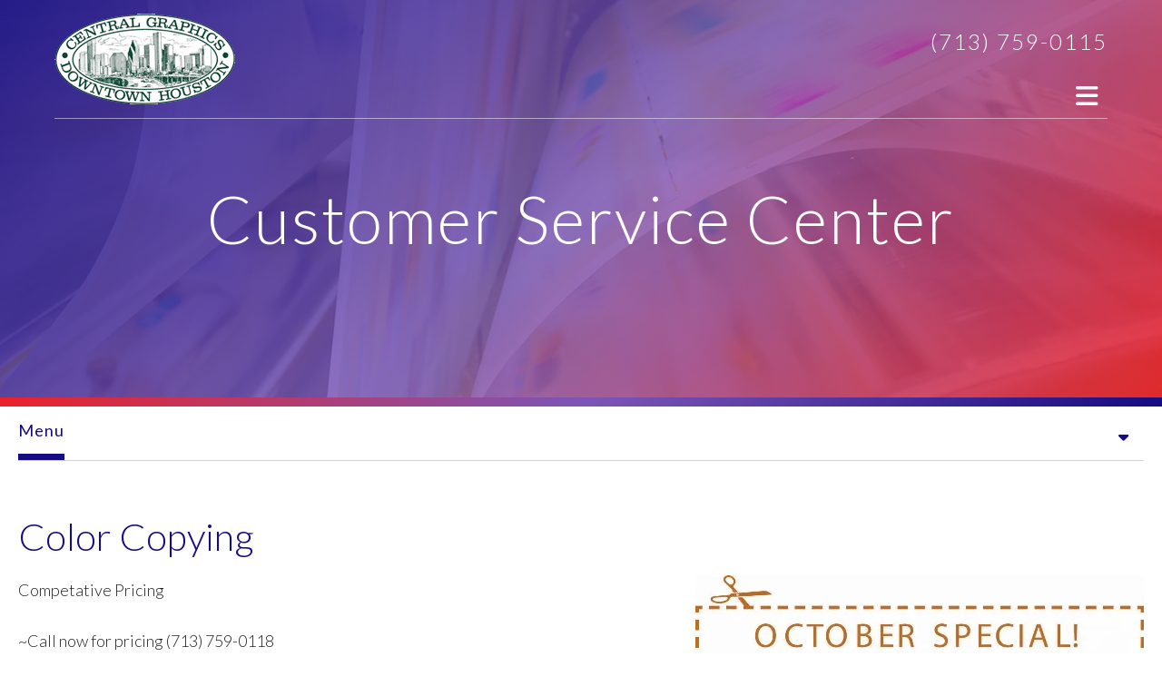

--- FILE ---
content_type: text/html; charset=UTF-8
request_url: https://www.centralgraphics.com/servicecenter/products_services.html/title/color-copying
body_size: 7440
content:
<!DOCTYPE html>

<!--[if lt IE 9]><html lang="en" class="no-js lt-ie10 lt-ie9"><![endif]-->
<!--[if IE 9]><html lang="en" class="no-js is-ie9 lt-ie10"><![endif]-->
<!--[if gt IE 9]><!--><html lang="en" class="no-js"><!--<![endif]-->

<head>
  <title>Full Color Printing &amp; High Speed Digital Copies | Houston, TX</title>
    <link rel="shortcut icon" href="https://cdn.firespring.com/images/dbe5b9ea-b260-4f64-a54e-484c59cbe411"/>


<!-- Meta tags -->
<meta charset="utf-8">
<meta name="viewport" content="width=device-width, initial-scale=1.0">




  <meta name="description" content="List of available products and services.">

  <meta property="og:title" content="Full Color Printing &amp; High Speed Digital Copies | Houston, TX">
  <meta property="og:url" content="https://www.centralgraphics.com/servicecenter/products_services.html/title/color-copying">
  <meta property="og:type" content="website">
      <meta property="og:description" content="List of available products and services.">
        <meta name="twitter:card" content="summary">
  <meta name="twitter:title" content="Full Color Printing &amp; High Speed Digital Copies | Houston, TX">
      <meta name="twitter:description" content="List of available products and services.">
    
  <link rel="stylesheet" href="//cdn.firespring.com/core/v2/css/stylesheet.1769640584.css">

<!-- CSS -->
      <link rel="stylesheet" href="//cdn.firespring.com/designs/pp_gradient/css/design-1860.1769640584.css">
  
<!-- SlickSlider Assets -->
  
<!-- jQuery -->
<script nonce="35a45c3568cd1128836707b9dc22f31bdfb1edea848f3e582aa15c1b1e4c73bc" type="text/javascript">
  (function (window) {
    if (window.location !== window.top.location) {
      var handler = function () {
        window.top.location = window.location;
        return false;
      };
      window.onclick = handler;
      window.onkeypress = handler;
    }
  })(this);
</script>
  <script nonce="35a45c3568cd1128836707b9dc22f31bdfb1edea848f3e582aa15c1b1e4c73bc" src="//cdn.firespring.com/core/v2/js/jquery.1769640584.js"></script>

<!-- Clicky Analytics -->
    <script
    nonce="35a45c3568cd1128836707b9dc22f31bdfb1edea848f3e582aa15c1b1e4c73bc"
    type="text/javascript"
  >
    var firespring = { log: function () { return }, goal: function () { return } }
    var firespring_site_id = Number('117735');
    (function () {
      var s = document.createElement('script')
      s.type = 'text/javascript'
      s.async = true
      s.src = 'https://analytics.firespring.com/js';
      (document.getElementsByTagName('head')[0] || document.getElementsByTagName('body')[0]).appendChild(s)
    })()
  </script>
<!-- End Clicky Analytics --><!-- Google External Accounts -->
<script
  async
  nonce="35a45c3568cd1128836707b9dc22f31bdfb1edea848f3e582aa15c1b1e4c73bc"
  src="https://www.googletagmanager.com/gtag/js?id=G-NV9DHWKGC1"
></script>
<script nonce="35a45c3568cd1128836707b9dc22f31bdfb1edea848f3e582aa15c1b1e4c73bc">
  window.dataLayer = window.dataLayer || []

  function gtag () {dataLayer.push(arguments)}

  gtag('js', new Date())
    gtag('config', 'G-NV9DHWKGC1')
  </script>
<!-- End Google External Accounts -->

            
  

</head>

  <body class="internal ">

  
  <a class="hidden-visually skip-to-main" href="#main-content">Skip to main content</a>

      
<!-- BEGIN .site-container -->
<div class="site-container">
  <!-- BEGIN .menu-content -->
  <div class="menu-content">

    <!-- BEGIN .content-block quicklinks-block -->
        <div class="content-block quicklinks-block">
  <div class="collection collection--list" id="content_9b7506849924b8d7f49a9d1e37296add">

    

    <ul class="collection__items">

        
                        <li class="collection-item" id="content_9b7506849924b8d7f49a9d1e37296add_item_9056025">
                                    <div class="collection-item__content">

          
                      <div class="collection-item-label"><a href="https://www.centralgraphics.com/customer_portal/login.html"     itemprop="url">customer login</a></div>
          
          
        </div>
              </li>
                            <li class="collection-item" id="content_9b7506849924b8d7f49a9d1e37296add_item_9056028">
                                    <div class="collection-item__content">

          
                      <div class="collection-item-label"><a href="https://www.centralgraphics.com/servicecenter/send_file.html"     itemprop="url">send a file</a></div>
          
          
        </div>
              </li>
                            <li class="collection-item" id="content_9b7506849924b8d7f49a9d1e37296add_item_9056027">
                                    <div class="collection-item__content">

          
                      <div class="collection-item-label"><a href="https://www.centralgraphics.com/servicecenter/order.html"     itemprop="url">place an order</a></div>
          
          
        </div>
              </li>
                            <li class="collection-item" id="content_9b7506849924b8d7f49a9d1e37296add_item_9056026">
                                    <div class="collection-item__content">

          
                      <div class="collection-item-label"><a href="https://www.centralgraphics.com/servicecenter/estimate.html"     itemprop="url">request an estimate</a></div>
          
          
        </div>
              </li>
      
    </ul>

    </div>
</div>
        <!-- END .content-block quicklinks-block -->


        <!-- BEGIN nav -->
                                            <nav class="nav mobile accordian" aria-label="Secondary">

    
    <ul class="nav__list nav-ul-0 nav">
      
    <li class="nav-level-0 nav__list--parent nav__list--here">
      <a href="https://www.centralgraphics.com/servicecenter/">Customer Service Center</a>

      
        <ul class="nav-ul-1">
           
    <li class="nav-level-1">
      <a href="https://www.centralgraphics.com/servicecenter/">Introduction</a>

      
    </li>


    <li class="nav-level-1 nav__list--here">
      <a href="https://www.centralgraphics.com/servicecenter/products_services.html">Products &amp; Services</a>

      
    </li>


    <li class="nav-level-1">
      <a href="https://www.centralgraphics.com/servicecenter/estimate.html">Request An Estimate</a>

      
    </li>


    <li class="nav-level-1">
      <a href="https://www.centralgraphics.com/servicecenter/order.html">Place A New Order</a>

      
    </li>


    <li class="nav-level-1">
      <a href="https://www.centralgraphics.com/servicecenter/send_file.html">Send A File</a>

      
    </li>


    <li class="nav-level-1">
      <a href="https://www.centralgraphics.com/servicecenter/view_proof.html">View A Proof</a>

      
    </li>


    <li class="nav-level-1">
      <a href="https://www.centralgraphics.com/servicecenter/document_library.html">Document Library</a>

      
    </li>

        </ul>
      
    </li>


    <li class="nav-level-0 nav__list--parent">
      <a href="https://www.centralgraphics.com/resources/">Resources &amp; Support</a>

      
        <ul class="nav-ul-1">
           
    <li class="nav-level-1">
      <a href="https://www.centralgraphics.com/resources/">Introduction</a>

      
    </li>


    <li class="nav-level-1">
      <a href="https://www.centralgraphics.com/resources/faqs.html">Frequently Asked Questions</a>

      
    </li>


    <li class="nav-level-1">
      <a href="https://www.centralgraphics.com/resources/glossary.html">Glossary Of Terms</a>

      
    </li>

        </ul>
      
    </li>


    <li class="nav-level-0 nav__list--parent">
      <a href="https://www.centralgraphics.com/companyinfo/">Company Information</a>

      
        <ul class="nav-ul-1">
           
    <li class="nav-level-1">
      <a href="https://www.centralgraphics.com/companyinfo/">Introduction</a>

      
    </li>


    <li class="nav-level-1">
      <a href="https://www.centralgraphics.com/companyinfo/culture.html">Company Culture</a>

      
    </li>


    <li class="nav-level-1">
      <a href="https://www.centralgraphics.com/companyinfo/employees.html">Our Staff</a>

      
    </li>


    <li class="nav-level-1">
      <a href="https://www.centralgraphics.com/companyinfo/departments.html">Departments</a>

      
    </li>


    <li class="nav-level-1">
      <a href="https://www.centralgraphics.com/companyinfo/employment.html">Employment Opportunities</a>

      
    </li>


    <li class="nav-level-1">
      <a href="https://www.centralgraphics.com/companyinfo/locations.html">Locations &amp; Hours</a>

      
    </li>


    <li class="nav-level-1">
      <a href="https://www.centralgraphics.com/companyinfo/equipment.html">Equipment</a>

      
    </li>

        </ul>
      
    </li>


    <li class="nav-level-0">
      <a href="https://www.centralgraphics.com/contact.html">Contact Us</a>

      
    </li>

    </ul>

    
  </nav>


                <!-- END nav -->


    <!-- BEGIN .content-block search-2-block-block -->
        <div class="content-block search-2-block">
  <div class="search-form search-form--dca7172517572ee558a174cdf260ff49" role="search">

  <form class="form--inline form--inline--no-button" novalidate>
    <div class="form-row">
      <div class="form-row__controls">
        <input aria-label="Search our site" type="search" id="search-form__input--dca7172517572ee558a174cdf260ff49" autocomplete="off">
      </div>
    </div>
  </form>

  <div id="search-form__results--dca7172517572ee558a174cdf260ff49" class="search-form__results"></div>
    <script nonce="35a45c3568cd1128836707b9dc22f31bdfb1edea848f3e582aa15c1b1e4c73bc" type="text/javascript">
      var ss360Config = window.ss360Config || []
      var config = {
        style: {
          themeColor: '#333333',
          accentColor: "#000000",
          loaderType: 'circle'
        },
        searchBox: {
          selector: "#search-form__input--dca7172517572ee558a174cdf260ff49"
        },
        tracking: {
          providers: []
        },
        siteId: "www.centralgraphics.com",
        showErrors: false
      }
      if (!window.ss360Config[0]) {
        var stScript = document.createElement('script')
        stScript.type = 'text/javascript'
        stScript.async = true
        stScript.src = 'https://cdn.sitesearch360.com/v13/sitesearch360-v13.min.js'
        var entry = document.getElementsByTagName('script')[0]
        entry.parentNode.insertBefore(stScript, entry)
      }
      ss360Config.push(config)
    </script>
</div>
</div>
        <!-- END .content-block search-2-block-block -->

  </div>
  <!-- END .menu-content -->

  <!-- BEGIN .site-content -->
  <div class="site-content">

    <!-- BEGIN header -->
    <header class="header container-dark">
      <!-- BEGIN .wrap -->
      <div class="wrap">

        <!-- BEGIN nav-logo -->
        <div class="nav-logo">
                    <a href="https://www.centralgraphics.com/"><img alt="Central Graphics" title="logo" src="https://cdn.firespring.com/images/a579a5e6-d0f7-4c6b-94de-f9766b10b62d.png"></a>
                  </div>
        <!-- END nav-logo -->

        <!-- BEGIN .header-row -->
        <div class="header-row">
          <!-- BEGIN .content-block additional-header-block -->
                    <!-- END .content-block additional-header-block -->

           <!-- BEGIN .content-block phone-block -->
                      <div class="content-block phone-block">
  <div id="content_7deeeead938d0fc5b0a1ca69bf7b0be4" class="locations-hours locations-hours--standard">
          <div class="location location--1" id="content_7deeeead938d0fc5b0a1ca69bf7b0be4_location_2247" itemscope itemtype="https://schema.org/Organization">
                  <div class="location__title">
            <h5 itemprop="name">Location #1</h5>
          </div>
        
                  <div class="location__hours">
            <p>M-F 8AM- 5PM</p>
          </div>
        
                  <div class="location__info grid">
                                                                                                                          <div class="location__phone grid-col grid-col--sm-4 grid-col--xs-6">
                                        <div class="location-phone location-phone--1">
                                                            <span class="label">Phone:</span>
                                                                                        <span class="value" itemprop="telephone" content="7137590115"><a
                                            href="tel:7137590115">(713) 759-0115</a></span>
                                                    </div>
                                        <div class="location-phone location-phone--2">
                                                            <span class="label">Fax:</span>
                                                                                        <span class="value" itemprop="telephone" content="7137590116"><a
                                            href="tel:7137590116">(713) 759-0116</a></span>
                                                    </div>
                              </div>
                                  </div>
              </div>
          <div class="location location--2" id="content_7deeeead938d0fc5b0a1ca69bf7b0be4_location_2248" itemscope itemtype="https://schema.org/Organization">
                  <div class="location__title">
            <h5 itemprop="name">Location #2</h5>
          </div>
        
                  <div class="location__hours">
            <p>M-F 8AM - 5PM</p>
          </div>
        
                  <div class="location__info grid">
                                                                                                                          <div class="location__phone grid-col grid-col--sm-4 grid-col--xs-6">
                                        <div class="location-phone location-phone--1">
                                                            <span class="label">Phone:</span>
                                                                                        <span class="value" itemprop="telephone" content="7137590118"><a
                                            href="tel:7137590118">713-759-0118</a></span>
                                                    </div>
                                        <div class="location-phone location-phone--2">
                                                            <span class="label">Fax:</span>
                                                                                        <span class="value" itemprop="telephone" content="7137590120"><a
                                            href="tel:7137590120">713-759-0120</a></span>
                                                    </div>
                              </div>
                                  </div>
              </div>
      </div>
</div>
                      <!-- END .content-block phone-block -->

      <!-- BEGIN .content-block quicklinks-block -->
            <div class="content-block quicklinks-block">
  <div class="collection collection--list" id="content_9b7506849924b8d7f49a9d1e37296add">

    

    <ul class="collection__items">

        
                        <li class="collection-item" id="content_9b7506849924b8d7f49a9d1e37296add_item_9056025">
                                    <div class="collection-item__content">

          
                      <div class="collection-item-label"><a href="https://www.centralgraphics.com/customer_portal/login.html"     itemprop="url">customer login</a></div>
          
          
        </div>
              </li>
                            <li class="collection-item" id="content_9b7506849924b8d7f49a9d1e37296add_item_9056028">
                                    <div class="collection-item__content">

          
                      <div class="collection-item-label"><a href="https://www.centralgraphics.com/servicecenter/send_file.html"     itemprop="url">send a file</a></div>
          
          
        </div>
              </li>
                            <li class="collection-item" id="content_9b7506849924b8d7f49a9d1e37296add_item_9056027">
                                    <div class="collection-item__content">

          
                      <div class="collection-item-label"><a href="https://www.centralgraphics.com/servicecenter/order.html"     itemprop="url">place an order</a></div>
          
          
        </div>
              </li>
                            <li class="collection-item" id="content_9b7506849924b8d7f49a9d1e37296add_item_9056026">
                                    <div class="collection-item__content">

          
                      <div class="collection-item-label"><a href="https://www.centralgraphics.com/servicecenter/estimate.html"     itemprop="url">request an estimate</a></div>
          
          
        </div>
              </li>
      
    </ul>

    </div>
</div>
            <!-- END .content-block quicklinks-block -->

      <!-- BEGIN .nav-row -->
      <div class="nav-row">

        <!-- BEGIN nav -->
                                            <nav class="nav dropdown" aria-label="Secondary">

    
    <ul class="nav__list nav-ul-0 nav">
      
    <li class="nav-level-0 nav__list--parent nav__list--here">
      <a href="https://www.centralgraphics.com/servicecenter/">Customer Service Center</a>

      
        <ul class="nav-ul-1">
           
    <li class="nav-level-1">
      <a href="https://www.centralgraphics.com/servicecenter/">Introduction</a>

      
    </li>


    <li class="nav-level-1 nav__list--here">
      <a href="https://www.centralgraphics.com/servicecenter/products_services.html">Products &amp; Services</a>

      
    </li>


    <li class="nav-level-1">
      <a href="https://www.centralgraphics.com/servicecenter/estimate.html">Request An Estimate</a>

      
    </li>


    <li class="nav-level-1">
      <a href="https://www.centralgraphics.com/servicecenter/order.html">Place A New Order</a>

      
    </li>


    <li class="nav-level-1">
      <a href="https://www.centralgraphics.com/servicecenter/send_file.html">Send A File</a>

      
    </li>


    <li class="nav-level-1">
      <a href="https://www.centralgraphics.com/servicecenter/view_proof.html">View A Proof</a>

      
    </li>


    <li class="nav-level-1">
      <a href="https://www.centralgraphics.com/servicecenter/document_library.html">Document Library</a>

      
    </li>

        </ul>
      
    </li>


    <li class="nav-level-0 nav__list--parent">
      <a href="https://www.centralgraphics.com/resources/">Resources &amp; Support</a>

      
        <ul class="nav-ul-1">
           
    <li class="nav-level-1">
      <a href="https://www.centralgraphics.com/resources/">Introduction</a>

      
    </li>


    <li class="nav-level-1">
      <a href="https://www.centralgraphics.com/resources/faqs.html">Frequently Asked Questions</a>

      
    </li>


    <li class="nav-level-1">
      <a href="https://www.centralgraphics.com/resources/glossary.html">Glossary Of Terms</a>

      
    </li>

        </ul>
      
    </li>


    <li class="nav-level-0 nav__list--parent">
      <a href="https://www.centralgraphics.com/companyinfo/">Company Information</a>

      
        <ul class="nav-ul-1">
           
    <li class="nav-level-1">
      <a href="https://www.centralgraphics.com/companyinfo/">Introduction</a>

      
    </li>


    <li class="nav-level-1">
      <a href="https://www.centralgraphics.com/companyinfo/culture.html">Company Culture</a>

      
    </li>


    <li class="nav-level-1">
      <a href="https://www.centralgraphics.com/companyinfo/employees.html">Our Staff</a>

      
    </li>


    <li class="nav-level-1">
      <a href="https://www.centralgraphics.com/companyinfo/departments.html">Departments</a>

      
    </li>


    <li class="nav-level-1">
      <a href="https://www.centralgraphics.com/companyinfo/employment.html">Employment Opportunities</a>

      
    </li>


    <li class="nav-level-1">
      <a href="https://www.centralgraphics.com/companyinfo/locations.html">Locations &amp; Hours</a>

      
    </li>


    <li class="nav-level-1">
      <a href="https://www.centralgraphics.com/companyinfo/equipment.html">Equipment</a>

      
    </li>

        </ul>
      
    </li>


    <li class="nav-level-0">
      <a href="https://www.centralgraphics.com/contact.html">Contact Us</a>

      
    </li>

    </ul>

    
  </nav>


                <!-- END nav -->

        <!-- BEGIN .content-block search-block-block -->
                <div class="content-block search-block">
  <div class="search-form search-form--5a941af1abf5f0b314875ab8408c3a37" role="search">

  <form class="form--inline form--inline--no-button" novalidate>
    <div class="form-row">
      <div class="form-row__controls">
        <input aria-label="Search our site" type="search" id="search-form__input--5a941af1abf5f0b314875ab8408c3a37" autocomplete="off">
      </div>
    </div>
  </form>

  <div id="search-form__results--5a941af1abf5f0b314875ab8408c3a37" class="search-form__results"></div>
    <script nonce="35a45c3568cd1128836707b9dc22f31bdfb1edea848f3e582aa15c1b1e4c73bc" type="text/javascript">
      var ss360Config = window.ss360Config || []
      var config = {
        style: {
          themeColor: '#333333',
          accentColor: "#000000",
          loaderType: 'circle'
        },
        searchBox: {
          selector: "#search-form__input--5a941af1abf5f0b314875ab8408c3a37"
        },
        tracking: {
          providers: []
        },
        siteId: "www.centralgraphics.com",
        showErrors: false
      }
      if (!window.ss360Config[0]) {
        var stScript = document.createElement('script')
        stScript.type = 'text/javascript'
        stScript.async = true
        stScript.src = 'https://cdn.sitesearch360.com/v13/sitesearch360-v13.min.js'
        var entry = document.getElementsByTagName('script')[0]
        entry.parentNode.insertBefore(stScript, entry)
      }
      ss360Config.push(config)
    </script>
</div>
</div>
                <!-- END .content-block search-block-block -->

        <!-- BEGIN .mobile-toggle -->
        <div class="mobile-toggle">
          <i class='fa fa-bars'></i>
        </div>
        <!-- END .mobile-toggle -->
      </div>
      <!-- END .nav-row -->
    </div>
    <!-- END .header-row -->

  </div>
  <!-- END .wrap -->

</header>
<!-- END header -->
  
  
  <!-- BEGIN .masthead-container -->
  <div class="masthead-container container-dark has-bg">
    <!-- BEGIN .wrap -->
    <div class="wrap">

      
        <div class="content-block masthead-block">
  <div id="content_3b57c7a5c4cf40ed05fc1ab25a77392e"  class="image" style="max-width: 1600px;">
    
    <img
        loading="lazy"
        width="1600"
        height="425"
        alt=""
        src="https://cdn.firespring.com/images/771d3604-e86f-4a6d-8c69-b28726933889.jpg"
        srcset="https://cdn.firespring.com/images/4e6c94f9-fc83-4f11-81d5-b3169f9d18d6.jpg 600w, https://cdn.firespring.com/images/99f3afd0-c56a-4421-81fc-e95a5b9a4a28.jpg 1200w, https://cdn.firespring.com/images/771d3604-e86f-4a6d-8c69-b28726933889.jpg 1600w"
        itemprop="image"
                    >
    

          </div>
</div>

                <h1>Customer Service Center</h1>
        
      
    </div>
    <!-- END .wrap -->
  </div>
    <!-- END .masthead-container -->

    <!-- BEGIN .end-intro -->
    <div class="end-intro"></div>
    <!-- END .end-intro -->
    <main>
      <!-- BEGIN .wrap -->
      <div class="wrap">

                  <!-- BEGIN .subnav-container -->
          <div class="subnav-container">
            <div class="subnav-toggle subnav-open">
             <p>Menu</p>  <i class="fa fa-caret-down"></i>
           </div>
           <!-- start subnav -->
                                                                                       <nav class="nav nav_secondary dropdown subnav accordian" aria-label="Secondary">

    
    <ul class="nav__list nav-ul-0 nav">
      
    <li class="nav-level-0">
      <a href="https://www.centralgraphics.com/servicecenter/">Introduction</a>

      
    </li>


    <li class="nav-level-0 nav__list--here">
      <a href="https://www.centralgraphics.com/servicecenter/products_services.html">Products &amp; Services</a>

      
    </li>


    <li class="nav-level-0">
      <a href="https://www.centralgraphics.com/servicecenter/estimate.html">Request An Estimate</a>

      
    </li>


    <li class="nav-level-0">
      <a href="https://www.centralgraphics.com/servicecenter/order.html">Place A New Order</a>

      
    </li>


    <li class="nav-level-0">
      <a href="https://www.centralgraphics.com/servicecenter/send_file.html">Send A File</a>

      
    </li>


    <li class="nav-level-0">
      <a href="https://www.centralgraphics.com/servicecenter/view_proof.html">View A Proof</a>

      
    </li>


    <li class="nav-level-0">
      <a href="https://www.centralgraphics.com/servicecenter/document_library.html">Document Library</a>

      
    </li>

    </ul>

    
  </nav>


                                    <!-- end subnav -->
               </div>
               <!-- END .subnav-container -->
             

             <!-- BEGIN .primary-container -->
                            <div id="main-content" class="primary-container" data-search-indexed="true">
                 <div class="collection" id="content_f62e98c5e27a175da6198cedbdfadd19">
            <div class="collection-item collection-item--details collection-item--has-image" id="content_f62e98c5e27a175da6198cedbdfadd19_item_12060891">
        <div class="collection-item__content clearfix">
                  <div class="collection-item-label">
          <h2>Color Copying</h2>
        </div>
      
      <div id="content_ee02fa8194add04142ea042ddc9b5f33_image_item_12060891"  class="collection-item-image image sb-float-right" style="max-width: 494px;">
    
    <img
        loading="lazy"
        width="494"
        height="365"
        alt="Color Copying"
        src="https://cdn.firespring.com/images/2ba1a85e-14c5-4af2-806e-82f71dfe3be6.jpg"
        srcset="https://cdn.firespring.com/images/2ba1a85e-14c5-4af2-806e-82f71dfe3be6.jpg 494w"
        itemprop="image"
                    >
    

          </div>

              <div class="collection-item-details"><p>Competative Pricing</p>

<p>~Call now for pricing (713) 759-0118<br />
~Send an estimate request or send e-mail to:</p>

<p><a href="&#109;&#097;&#105;&#108;&#116;&#111;&#058;or&#100;&#x65;r&#x73;&#64;centr&#x61;l&#103;&#114;&#97;&#112;&#x68;&#x69;c&#115;&#46;co&#x6d;">or&#100;&#x65;r&#x73;&#64;centr&#x61;l&#103;&#114;&#97;&#112;&#x68;&#x69;c&#115;&#46;co&#x6d;</a></p>

<p>Color copying is an impactful, cost-effective alternative to full-color printing at lower quantities. Just bring us your originals and we can create multiple, faithful reproductions in quantities from 1 to 1,000.</p></div>
      
    </div>
  </div>

  <div class="collection__return">
    <a href="https://www.centralgraphics.com/servicecenter/products_services.html" class="nav-return">Return To List</a>
  </div>

</div>
                 <div class="clearfix"></div>
               </div>
                          <!-- END .primary-container -->

           </div>
           <!-- END .wrap -->
         </main><!-- end main -->


         <!-- BEGIN .secondary-container -->
                 <!-- END .secondary-container -->

        <!-- BEGIN .logos-container -->
                <!-- END .logos-container -->



      
      <!-- BEGIN footer -->
<footer>
  <!-- BEGIN .wrap -->
  <div class="wrap">

    <!-- BEGIN footer-logo -->
    <div class="footer-logo">
              <a href="https://www.centralgraphics.com/"><img alt="Central Graphics" title="logo" src="https://cdn.firespring.com/images/65cf3eb1-3ee1-791d-320d-629a7f666115.gif"></a>
            </div>
    <!-- END footer-logo -->

    <!-- BEGIN .footer-row -->
    <div class="footer-row">
      <!-- BEGIN .col col1 -->
      <div class="col col1">

        <div class="locations-hours locations-hours--variable">

  <div class="location location--1" itemscope itemtype="https://schema.org/Organization">

              
    <div class="location__info">

              
          <div class="location__address" itemprop="address" itemscope itemtype="https://schema.org/PostalAddress">

                          
                <div class="location-address location-address--1" itemprop="streetAddress">
                  Allen Center Garage
                </div>

                                        
                <div class="location-address location-address--2" itemprop="streetAddress">
                  300 Clay St. 3rd Floor
                </div>

                                        
                <div class="location-address location-address--3" itemprop="streetAddress">
                  Houston, TX  77002-4502
                </div>

                          
          </div>

              
              
          <div class="location__phone">

                          
                <div class="location-phone location-phone--1">
                                      <span class="label">Phone:</span>
                                    <span class="value" itemprop="telephone" content="7137590115"><a
                        href="tel:7137590115">(713) 759-0115</a></span>
                </div>

                                        
                <div class="location-phone location-phone--2">
                                      <span class="label">Fax:</span>
                                    <span class="value" itemprop="telephone" content="7137590116"><a
                        href="tel:7137590116">(713) 759-0116</a></span>
                </div>

                          
          </div>

              
              
          <div class="location__links">
            <div class="location-links-email">
                                              <span class="value"><a href="https://www.centralgraphics.com/contact.html">E-mail:</a></span>
                          </div>
          </div>

              
              
          <div class="location__hours">
            <p>M-F 8AM- 5PM</p>
          </div>

              
    </div>
  </div>


  <div class="location location--2" itemscope itemtype="https://schema.org/Organization">

              
    <div class="location__info">

              
          <div class="location__address" itemprop="address" itemscope itemtype="https://schema.org/PostalAddress">

                          
                <div class="location-address location-address--1" itemprop="streetAddress">
                  Allen Center Garage
                </div>

                                        
                <div class="location-address location-address--2" itemprop="streetAddress">
                  Houston, TX 77002
                </div>

                          
          </div>

              
              
          <div class="location__phone">

                          
                <div class="location-phone location-phone--1">
                                      <span class="label">Phone:</span>
                                    <span class="value" itemprop="telephone" content="7137590118"><a
                        href="tel:7137590118">713-759-0118</a></span>
                </div>

                                        
                <div class="location-phone location-phone--2">
                                      <span class="label">Fax:</span>
                                    <span class="value" itemprop="telephone" content="7137590120"><a
                        href="tel:7137590120">713-759-0120</a></span>
                </div>

                          
          </div>

              
              
          <div class="location__links">
            <div class="location-links-email">
                                              <span class="value"><a href="https://www.centralgraphics.com/contact.html">E-mail:</a></span>
                          </div>
          </div>

              
              
          <div class="location__hours">
            <p>M-F 8AM - 5PM</p>
          </div>

              
    </div>
  </div>


</div>
        <!-- BEGIN .copyright-container -->
        <div class="copyright-container">
          <p>&copy; Central Graphics  2026</p>
        </div>
        <!-- END .copyright-container -->

        <!-- BEGIN .content-block sitemap-block -->
                  <div class="content-block sitemap-block">
  <div class="collection collection--list" id="content_ef0264f77cfa2f11d9d6bcecdaec1394">

    

    <ul class="collection__items">

        
                        <li class="collection-item" id="content_ef0264f77cfa2f11d9d6bcecdaec1394_item_9056029">
                                    <div class="collection-item__content">

          
                      <div class="collection-item-label"><a href="#"     itemprop="url">Sitemap</a></div>
          
          
        </div>
              </li>
      
    </ul>

    </div>
</div>
                <!-- END .content-block sitemap-block -->

          
        <!-- BEGIN .content-block powered-by-block -->
                  <div class="content-block powered-by-block">
  <p><a href="http://printerpresence.com/poweredby" target="_blank" rel="noreferrer noopener">Powered by PrinterPresence</a></p>
</div>
                <!-- END .content- block powered-by-block -->

      </div>
      <!-- END .col col1 -->

      <!-- BEGIN .col col2 -->
      <div class="col col2">
        <!-- BEGIN .content-block footer-links-block -->
                  <div class="content-block footer-links-block">
  <h4>Explore</h4>

        <div class="collection collection--list" id="content_ce87008bc268dc808b70a25364420180">

    

    <ul class="collection__items">

        
                        <li class="collection-item" id="content_ce87008bc268dc808b70a25364420180_item_9070015">
                                    <div class="collection-item__content">

          
                      <div class="collection-item-label"><a href="https://www.centralgraphics.com/services/design.html"     itemprop="url">Design</a></div>
          
          
        </div>
              </li>
                            <li class="collection-item" id="content_ce87008bc268dc808b70a25364420180_item_9070016">
                                    <div class="collection-item__content">

          
                      <div class="collection-item-label"><a href="https://www.centralgraphics.com/products/catalogs.html"     itemprop="url">Catalogs</a></div>
          
          
        </div>
              </li>
                            <li class="collection-item" id="content_ce87008bc268dc808b70a25364420180_item_9070018">
                                    <div class="collection-item__content">

          
                      <div class="collection-item-label"><a href="https://www.centralgraphics.com/products/envelopes.html"     itemprop="url">Envelopes</a></div>
          
          
        </div>
              </li>
                            <li class="collection-item" id="content_ce87008bc268dc808b70a25364420180_item_9070019">
                                    <div class="collection-item__content">

          
                      <div class="collection-item-label"><a href="https://www.centralgraphics.com/products/business-cards.html"     itemprop="url">Business Cards</a></div>
          
          
        </div>
              </li>
                            <li class="collection-item" id="content_ce87008bc268dc808b70a25364420180_item_12064621">
                                    <div class="collection-item__content">

          
                      <div class="collection-item-label"><a href="#"     itemprop="url">...and more!</a></div>
          
          
        </div>
              </li>
      
    </ul>

    </div>


        <div class="collection collection--list" id="content_aec1e222c1ab705b88b33e9d79549e58">

    

    <ul class="collection__items">

        
                        <li class="collection-item" id="content_aec1e222c1ab705b88b33e9d79549e58_item_12064622">
                                    <div class="collection-item__content">

          
                      <div class="collection-item-label"><a href="https://www.centralgraphics.com/servicecenter/order.html"     itemprop="url">Internal Page</a></div>
          
          
        </div>
              </li>
                            <li class="collection-item" id="content_aec1e222c1ab705b88b33e9d79549e58_item_12064624">
                                    <div class="collection-item__content">

          
                      <div class="collection-item-label"><a href="https://www.centralgraphics.com/products/brochures.html"     itemprop="url">Products Page</a></div>
          
          
        </div>
              </li>
                            <li class="collection-item" id="content_aec1e222c1ab705b88b33e9d79549e58_item_12064626">
                                    <div class="collection-item__content">

          
                      <div class="collection-item-label"><a href="https://www.centralgraphics.com/products/newsletters.html"     itemprop="url">Product Page</a></div>
          
          
        </div>
              </li>
      
    </ul>

    </div>
</div>
                <!-- END .content- block footer-links-block -->
      </div>
      <!-- END .col col2 -->

      <!-- BEGIN .col col3 -->
      <div class="col col3">
        <!-- BEGIN .content-block email-marketing-block -->
        
        <!-- BEGIN .content-block social-media-block -->
                <!-- END .content-block social-media-block -->

      </div>
      <!-- END .col col3 -->

    </div>
    <!-- END .footer-row -->
    <!-- BEGIN .content-block additional-footer-block -->
        <!-- END .content-block additional-footer-block -->
  </div>
  <!-- END .wrap -->
</footer>
<!-- END footer -->

</div>
<!-- END .site-content -->
</div>
<!-- END .site-container -->
  


  



  <script nonce="35a45c3568cd1128836707b9dc22f31bdfb1edea848f3e582aa15c1b1e4c73bc" src="//cdn.firespring.com/core/v2/js/footer_scripts.1769640584.js"></script>

<script nonce="35a45c3568cd1128836707b9dc22f31bdfb1edea848f3e582aa15c1b1e4c73bc">
  (function(h,o,u,n,d) {
    h=h[d]=h[d]||{q:[],onReady:function(c){h.q.push(c)}}
    d=o.createElement(u);d.async=1;d.src=n
    n=o.getElementsByTagName(u)[0];n.parentNode.insertBefore(d,n)
  })(window,document,'script','https://www.datadoghq-browser-agent.com/us1/v6/datadog-rum.js','DD_RUM')

  // regex patterns to identify known bot instances:
  let botPattern = "(googlebot\/|bot|Googlebot-Mobile|Googlebot-Image|Google favicon|Mediapartners-Google|bingbot|slurp|java|wget|curl|Commons-HttpClient|Python-urllib|libwww|httpunit|nutch|phpcrawl|msnbot|jyxobot|FAST-WebCrawler|FAST Enterprise Crawler|biglotron|teoma|convera|seekbot|gigablast|exabot|ngbot|ia_archiver|GingerCrawler|webmon |httrack|webcrawler|grub.org|UsineNouvelleCrawler|antibot|netresearchserver|speedy|fluffy|bibnum.bnf|findlink|msrbot|panscient|yacybot|AISearchBot|IOI|ips-agent|tagoobot|MJ12bot|dotbot|woriobot|yanga|buzzbot|mlbot|yandexbot|purebot|Linguee Bot|Voyager|CyberPatrol|voilabot|baiduspider|citeseerxbot|spbot|twengabot|postrank|turnitinbot|scribdbot|page2rss|sitebot|linkdex|Adidxbot|blekkobot|ezooms|dotbot|Mail.RU_Bot|discobot|heritrix|findthatfile|europarchive.org|NerdByNature.Bot|sistrix crawler|ahrefsbot|Aboundex|domaincrawler|wbsearchbot|summify|ccbot|edisterbot|seznambot|ec2linkfinder|gslfbot|aihitbot|intelium_bot|facebookexternalhit|yeti|RetrevoPageAnalyzer|lb-spider|sogou|lssbot|careerbot|wotbox|wocbot|ichiro|DuckDuckBot|lssrocketcrawler|drupact|webcompanycrawler|acoonbot|openindexspider|gnam gnam spider|web-archive-net.com.bot|backlinkcrawler|coccoc|integromedb|content crawler spider|toplistbot|seokicks-robot|it2media-domain-crawler|ip-web-crawler.com|siteexplorer.info|elisabot|proximic|changedetection|blexbot|arabot|WeSEE:Search|niki-bot|CrystalSemanticsBot|rogerbot|360Spider|psbot|InterfaxScanBot|Lipperhey SEO Service|CC Metadata Scaper|g00g1e.net|GrapeshotCrawler|urlappendbot|brainobot|fr-crawler|binlar|SimpleCrawler|Livelapbot|Twitterbot|cXensebot|smtbot|bnf.fr_bot|A6-Indexer|ADmantX|Facebot|Twitterbot|OrangeBot|memorybot|AdvBot|MegaIndex|SemanticScholarBot|ltx71|nerdybot|xovibot|BUbiNG|Qwantify|archive.org_bot|Applebot|TweetmemeBot|crawler4j|findxbot|SemrushBot|yoozBot|lipperhey|y!j-asr|Domain Re-Animator Bot|AddThis)";

  let regex = new RegExp(botPattern, 'i');

  // define var conditionalSampleRate as 0 if the userAgent matches a pattern in botPatterns
  // otherwise, define conditionalSampleRate as 100
  let conditionalSampleRate = regex.test(navigator.userAgent) ? 0 : 10;
  window.DD_RUM.onReady(function() {
    window.DD_RUM.init({
      applicationId: 'a1c5469d-ab6f-4740-b889-5955b6c24e72',
      clientToken: 'pub9ae25d27d775da672cae8a79ec522337',
      site: 'datadoghq.com',
      service: 'fdp',
      env: 'production',
      sessionSampleRate: conditionalSampleRate,
      sessionReplaySampleRate: 0,
      defaultPrivacyLevel: 'mask',
      trackUserInteractions: true,
      trackResources: true,
      trackLongTasks: 1,
      traceContextInjection: 'sampled'
    });
  });
</script>

  <script nonce="35a45c3568cd1128836707b9dc22f31bdfb1edea848f3e582aa15c1b1e4c73bc" src="https://cdn.firespring.com/core/v2/js/fireSlider/velocity.min.js"></script>
  <script nonce="35a45c3568cd1128836707b9dc22f31bdfb1edea848f3e582aa15c1b1e4c73bc" src="https://cdn.firespring.com/core/v2/js/fireSlider/jquery.fireSlider.velocity.js"></script>
        <script type="application/javascript" nonce="35a45c3568cd1128836707b9dc22f31bdfb1edea848f3e582aa15c1b1e4c73bc">
      $(document).ready(() => {
        var noneEffect = function(element, options) {
          element.velocity({translateX: [(options.nextPos + '%'), (options.currPos + '%')]}, {duration: 0, queue: options.effect, easing: [0]});
        }
        fireSlider.prototype.Effects.register('none', noneEffect);
      })
    </script>
  

  <noscript><p><img
        alt="Firespring Analytics"
        width="1"
        height="1"
        src="https://analytics.firespring.com//117735.gif"
      /></p></noscript>
            <script nonce="35a45c3568cd1128836707b9dc22f31bdfb1edea848f3e582aa15c1b1e4c73bc" src="//cdn.firespring.com/designs/pp_gradient/js/8247b22743a1ed8d863be45f83512742ead5361f.1769640584.js" type="text/javascript"></script>
        </body>


</html>

--- FILE ---
content_type: text/css
request_url: https://cdn.firespring.com/designs/pp_gradient/css/design-1860.1769640584.css
body_size: 19902
content:
@import url(https://fonts.googleapis.com/css?family=Lato:400,100,100italic,300,400italic,700,700italic);html{box-sizing:border-box;border-bottom:10px solid transparent;background-clip:padding-box,border-box;background-origin:padding-box,border-box;background-image:linear-gradient(90deg,#150b83,#ec2128),linear-gradient(90deg,#150b83,#ec2128)}body{background:#fff;margin:0;padding:0;text-rendering:optimizeLegibility;font-family:Lato,sans-serif;font-weight:300;font-size:18px;color:#222;line-height:1.8}.wrap{margin:0 auto;max-width:1315px;padding:0 20px}.hidden-visually.skip-to-main{position:absolute;clip:rect(0 0 0 0);border:0;height:1px;margin:-1px;overflow:hidden;padding:0;width:1px;white-space:nowrap;transition:background-color .65s ease}.hidden-visually.skip-to-main:focus{clip:auto;left:3px;top:3px;width:auto;height:auto;margin:0;padding:10px;background:linear-gradient(to right,#7c55b6 0,#150b83 100%);color:#fff;text-align:center;font-weight:400;font-size:16px;letter-spacing:2px;text-transform:uppercase;background-size:200% auto;background-position:100% 0;z-index:9000}.hidden-visually.skip-to-main:focus:hover{background-position:0 0;color:#fff}em,i{font-style:italic;line-height:inherit}b,strong{font-weight:700;line-height:inherit}small{font-size:60%;line-height:inherit}a,a:link,a:visited{color:#150b83;text-decoration:none;transition:.3s ease}a:active,a:hover,a:link:active,a:link:hover,a:visited:active,a:visited:hover{color:#ec2128;text-decoration:none}.container-dark{color:#fff}.container-dark a{color:#fff}.container-dark a:active,.container-dark a:hover{color:#fff}.container-dark h1,.container-dark h2,.container-dark h3,.container-dark h4,.container-dark h5,.container-dark h6{color:#fff;letter-spacing:1px}.container-dark tfoot,.container-dark thead{color:#fff}.container-dark .location .fa-stack{color:#150b83}.container-dark .location .fa-stack:hover{color:#ec2128}p{font-family:inherit;font-weight:inherit;font-size:inherit;line-height:1.8;margin-bottom:18px}h1,h2,h3,h4,h5,h6{font-family:Lato,sans-serif;font-weight:300;color:#150b83;margin-top:3.6px;margin-bottom:9px;line-height:1.6}h1{font-size:58px}@media only screen and (max-width:640px){h1{font-size:42px}}h2{font-size:42px}@media only screen and (max-width:640px){h2{font-size:32px}}h3{font-size:38px}@media only screen and (max-width:640px){h3{font-size:24px}}h4{font-size:22px;letter-spacing:2px;font-weight:400}@media only screen and (max-width:640px){h4{font-size:20px}}h5{font-size:18px;color:rgba(34,34,34,.4)}@media only screen and (max-width:640px){h5{font-size:18px}}h6{font-size:16px}@media only screen and (max-width:640px){h6{font-size:16px}}hr{height:1px;width:100%;background:rgba(34,34,34,.2);border:none}input[type=color],input[type=date],input[type=datetime-local],input[type=datetime],input[type=email],input[type=month],input[type=number],input[type=password],input[type=search],input[type=tel],input[type=text],input[type=time],input[type=url],input[type=week],textarea{height:3rem;border-radius:0;background-color:rgba(0,0,0,0);border:1px solid rgba(34,34,34,.2);box-shadow:none;color:#222;font-size:17px;padding-left:1rem;letter-spacing:1px}input[type=search]{padding-left:2rem}.button,.button:active,.button:focus,.button:hover,.button:link,.button:visited,button{border:none;margin-top:5px;margin-bottom:5px;text-transform:uppercase;font-size:16px;font-weight:400;letter-spacing:2px;box-sizing:border-box;border-radius:50px;width:auto;max-width:100%;text-align:center;padding:20px 30px;display:block;color:#fff;background:#ec2128;background:linear-gradient(to right,#ec2128 0,#7c55b6 50%,#7c55b6 51%,#150b83 100%);transition:all .65s ease;background-size:200% auto;background-position:100% 0;display:initial;color:#fff;transition:all .3s ease}.button:active:hover,.button:focus:hover,.button:hover,.button:hover:hover,.button:link:hover,.button:visited:hover,button:hover{background-position:0 0;color:#fff}.event__header .event-header-actions .event-register{margin-bottom:20px}.wizard__actions .button.wizard-action--back:link,.wizard__actions .button.wizard-action--back:visited,.wizard__actions .button.wizard-action--cancel:link,.wizard__actions .button.wizard-action--cancel:visited{background:0 0;color:#7c55b6;text-transform:none;letter-spacing:initial;font-size:.875rem;font-weight:700}@media only screen and (max-width:800px){.wizard__actions{flex-direction:column}.wizard__actions>.button+.button{margin:0}.wizard__actions .wizard-action--continue{margin:0 auto;order:initial}}.form-row{margin:0 0 1.25rem}.form-row--select{margin:0 0 .8rem}.form-row__label{font-weight:300;letter-spacing:1px;color:#222}.form-title{font-weight:400;letter-spacing:1px;color:#222}select,select:active,select:focus{height:3rem;border:1px solid rgba(34,34,34,.2);border-radius:0;font-size:17px;padding:.3125rem;padding-left:1rem;-webkit-appearance:none;-moz-appearance:none;padding-right:30px;line-height:1.6;background:rgba(0,0,0,0) url(/designs/pp_gradient/images/arrows.png) no-repeat right center}select::-ms-expand{display:none}::-webkit-input-placeholder{color:#222}:-moz-placeholder{color:#222}::-moz-placeholder{color:#222}:-ms-input-placeholder{color:#222}.e2ma_signup_form_button_row input{border:none;border-radius:4px;background-clip:padding-box;text-transform:uppercase;font-weight:400;letter-spacing:2px;font-size:18px;color:#150b83;text-decoration:none;word-wrap:normal;overflow:hidden;background-color:rgba(0,0,0,0);background-image:none;line-height:1;padding:0 0 .5rem 0;position:relative}.e2ma_signup_form_button_row input:active,.e2ma_signup_form_button_row input:focus,.e2ma_signup_form_button_row input:hover{border-color:transparent;outline:0;background:rgba(0,0,0,0);background-color:transapernt;background-image:none}.spotlight--list,.spotlight--random{position:relative;z-index:10}.spotlight--list .spotlight-image,.spotlight--random .spotlight-image{display:none}.spotlight--list ul,.spotlight--random ul{height:725px;position:relative}@media only screen and (max-width:800px){.spotlight--list ul,.spotlight--random ul{height:550px}}@media only screen and (max-width:640px){.spotlight--list ul,.spotlight--random ul{height:480px}}.spotlight--list li,.spotlight--random li{opacity:1;z-index:10;transition:opacity .3s,z-index .3s;transform:none!important}.spotlight--list li::before,.spotlight--random li::before{position:absolute;display:block;content:"";top:0;right:0;left:0;bottom:0;z-index:10;background:#ec2128;background:linear-gradient(135deg,rgba(236,33,40,.9) 0,rgba(124,85,182,.8) 50%,rgba(124,85,182,.8) 51%,rgba(21,11,131,.9) 100%)}.spotlight--list li:only-of-type .spotlight-overlay,.spotlight--random li:only-of-type .spotlight-overlay{opacity:1}.spotlight--list li.fire-slider-active,.spotlight--random li.fire-slider-active{opacity:1;z-index:200}.spotlight--list li.fire-slider-active .spotlight-overlay,.spotlight--random li.fire-slider-active .spotlight-overlay{opacity:1}.spotlight--list .spotlight-content,.spotlight--random .spotlight-content{position:relative;z-index:100;width:100%;height:100%;margin-bottom:70px;text-align:center}.spotlight--list .spotlight-content a,.spotlight--random .spotlight-content a{position:relative;max-width:1315px;z-index:100;margin:0 auto;height:100%;display:flex}.spotlight--list .spotlight-overlay,.spotlight--random .spotlight-overlay{position:initial;width:100%;max-width:100%;height:725px;margin:0;align-self:center;display:flex;flex-direction:column;justify-content:center;opacity:0;transition:opacity .3s ease}@media only screen and (max-width:1024px){.spotlight--list .spotlight-overlay,.spotlight--random .spotlight-overlay{max-width:100%;align-self:center;padding:0 20px}}@media only screen and (max-width:800px){.spotlight--list .spotlight-overlay,.spotlight--random .spotlight-overlay{height:550px;padding-bottom:80px}}@media only screen and (max-width:640px){.spotlight--list .spotlight-overlay,.spotlight--random .spotlight-overlay{height:480px;padding-bottom:40px}}.spotlight--list .spotlight-overlay .spotlight-text,.spotlight--random .spotlight-overlay .spotlight-text{letter-spacing:2px;padding-left:340px;max-width:1315px;margin:0 auto}@media only screen and (max-width:1024px){.spotlight--list .spotlight-overlay .spotlight-text,.spotlight--random .spotlight-overlay .spotlight-text{padding:0}}.spotlight--list .spotlight-overlay .spotlight-text .spotlight-text__title,.spotlight--random .spotlight-overlay .spotlight-text .spotlight-text__title{font-size:82px;font-weight:300;line-height:84px}@media only screen and (max-width:800px){.spotlight--list .spotlight-overlay .spotlight-text .spotlight-text__title,.spotlight--random .spotlight-overlay .spotlight-text .spotlight-text__title{font-size:68px;line-height:70px}}@media only screen and (max-width:640px){.spotlight--list .spotlight-overlay .spotlight-text .spotlight-text__title,.spotlight--random .spotlight-overlay .spotlight-text .spotlight-text__title{font-size:42px;line-height:44px}}.spotlight--list .spotlight-overlay .spotlight-text .spotlight-text__content,.spotlight--random .spotlight-overlay .spotlight-text .spotlight-text__content{font-size:22px}@media only screen and (max-width:640px){.spotlight--list .spotlight-overlay .spotlight-text .spotlight-text__content p,.spotlight--random .spotlight-overlay .spotlight-text .spotlight-text__content p{line-height:1.2}}.spotlight--list .spotlight-overlay .spotlight-button,.spotlight--random .spotlight-overlay .spotlight-button{display:flex;justify-content:center;padding-left:340px}.spotlight--list .spotlight-overlay .spotlight-button .spotlight-button__contents,.spotlight--random .spotlight-overlay .spotlight-button .spotlight-button__contents{text-transform:uppercase;font-size:16px;font-weight:400;letter-spacing:2px;box-sizing:border-box;border-radius:50px;width:auto;max-width:100%;text-align:center;padding:20px 30px;display:block;color:#fff;background:#150b83;background:linear-gradient(to right,#150b83 0,#7c55b6 50%,#7c55b6 51%,#ec2128 100%);transition:all .65s ease;background-size:200% auto;background-position:100% 0;margin-top:15px}.spotlight--list .spotlight-overlay .spotlight-button .spotlight-button__contents:hover,.spotlight--random .spotlight-overlay .spotlight-button .spotlight-button__contents:hover{background-position:0 0;color:#fff}@media only screen and (max-width:800px){.spotlight--list .spotlight-overlay .spotlight-button .spotlight-button__contents,.spotlight--random .spotlight-overlay .spotlight-button .spotlight-button__contents{margin-top:0}}@media only screen and (max-width:640px){.spotlight--list .spotlight-overlay .spotlight-button .spotlight-button__contents,.spotlight--random .spotlight-overlay .spotlight-button .spotlight-button__contents{padding:15px 20px}}@media only screen and (max-width:1024px){.spotlight--list .spotlight-overlay .spotlight-button,.spotlight--random .spotlight-overlay .spotlight-button{padding:0}}.spotlight--list .slider__controls .slider-controls-nav .slider-nav::after,.spotlight--random .slider__controls .slider-controls-nav .slider-nav::after{font-size:120px;color:#fff}.spotlight--list .slider__controls .slider-controls-nav .slider-nav--prev,.spotlight--random .slider__controls .slider-controls-nav .slider-nav--prev{display:none}.spotlight--list .slider__controls .slider-controls-nav .slider-nav--prev::after,.spotlight--random .slider__controls .slider-controls-nav .slider-nav--prev::after{content:""}.spotlight--list .slider__controls .slider-controls-nav .slider-nav--next,.spotlight--random .slider__controls .slider-controls-nav .slider-nav--next{display:none}.spotlight--list .slider__controls .slider-controls-nav .slider-nav--next::after,.spotlight--random .slider__controls .slider-controls-nav .slider-nav--next::after{content:""}.spotlight--list .slider__controls .slider-controls-pager,.spotlight--random .slider__controls .slider-controls-pager{left:60%;bottom:40px;z-index:300}.spotlight--list .slider__controls .slider-controls-pager span,.spotlight--random .slider__controls .slider-controls-pager span{width:15px;height:15px;background:rgba(21,11,131,.4)}.spotlight--list .slider__controls .slider-controls-pager .fire-pager-active,.spotlight--random .slider__controls .slider-controls-pager .fire-pager-active{background:#150b83}@media only screen and (max-width:1024px){.spotlight--list .slider__controls .slider-controls-pager,.spotlight--random .slider__controls .slider-controls-pager{left:50%}}@media only screen and (max-width:640px){.spotlight--list .slider__controls .slider-controls-pager,.spotlight--random .slider__controls .slider-controls-pager{bottom:15px}}.spotlight-container.no-product-list .spotlight-overlay{align-self:center;width:100%;padding:0 20px}.spotlight-container.no-product-list .spotlight-overlay .spotlight-button,.spotlight-container.no-product-list .spotlight-overlay .spotlight-text{padding:0}.spotlight-container.no-product-list .spotlight--list .slider__controls .slider-controls-pager{left:50%}.spotlight--random li .spotlight-overlay{opacity:1}body.nav-is-offscreen header.header{background:#150b83;background:linear-gradient(to right,#150b83 0,#7c55b6 50%,#7c55b6 51%,#ec2128 100%);z-index:9000;top:0;right:0;left:0;transform:translateY(-100%);padding-bottom:20px}body.nav-is-offscreen header.header .wrap{padding:60px 0 0 0}body.nav-is-offscreen header.header .nav-logo{max-height:150px}body.nav-is-offscreen header.header .nav-logo img{max-height:150px}body.nav-is-offscreen .content-block.additional-block,body.nav-is-offscreen .content-block.phone-block,body.nav-is-offscreen .content-block.quicklinks-block{display:none}body.nav-is-offscreen .menu-content .content-block.quicklinks-block{display:block!important}body.nav-is-visible header.header{position:fixed;transform:translateY(-50px);transition:transform .6s cubic-bezier(.68, -.55, .265, 1.55),right .6s cubic-bezier(.68, -.55, .265, 1.55),left .6s cubic-bezier(.68, -.55, .265, 1.55);backface-visibility:hidden}body.desktop-nav-is-too-wide nav.dropdown{display:none}body.desktop-nav-is-too-wide nav.subnav{display:block}body.desktop-nav-is-too-wide .content-block.search-block{display:none}body.desktop-nav-is-too-wide header.header .mobile-toggle{display:block}body.desktop-nav-is-too-wide header.header .content-block.quicklinks-block{display:none}body.subnav-too-wide .subnav-container .subnav-toggle{margin:10px 16px 0 0;max-width:none;font-size:18px;text-transform:capitalize;color:#150b83;font-weight:400;letter-spacing:1px;display:flex;justify-content:space-between;align-items:center}body.subnav-too-wide .subnav-container .subnav-toggle p{margin-bottom:0;margin-right:10px;border-bottom:7px solid #150b83;padding-bottom:10px}body.subnav-too-wide .subnav-container nav.subnav{margin-top:0;display:none;border:1px solid rgba(34,34,34,.2)}body.subnav-too-wide .subnav-container nav.subnav ul{flex-direction:column;align-items:flex-start}body.subnav-too-wide .subnav-container nav.subnav ul li a{padding:10px 5px 10px 0;margin-left:5px}body.subnav-too-wide .subnav-container nav.subnav ul li.nav__list--here a{padding-bottom:10px}body.mobile-is-visible.desktop-nav-is-too-wide .site-content{left:-300px}@media only screen and (max-width:640px){body.mobile-is-visible.desktop-nav-is-too-wide .site-content{left:-250px}}body.mobile-is-visible.desktop-nav-is-too-wide .menu-content{left:auto;right:0}body.nav-is-visible.mobile-is-visible.desktop-nav-is-too-wide header.header{right:300px;left:-300px}@media only screen and (max-width:1024px){body.nav-is-visible.mobile-is-visible.desktop-nav-is-too-wide header.header .nav-logo{position:relative;left:-300px}}@media only screen and (max-width:640px){body.nav-is-visible.mobile-is-visible.desktop-nav-is-too-wide header.header{right:250px;left:-250px}body.nav-is-visible.mobile-is-visible.desktop-nav-is-too-wide header.header .nav-logo{left:-250px}}.content-block.email-marketing-block{margin:0 auto 20px auto;border-bottom:1px solid rgba(34,34,34,.2);padding-bottom:20px}.content-block.email-marketing-block h2,.content-block.email-marketing-block h4{color:#222;font-size:23px;letter-spacing:1px}.content-block.email-marketing-block .first-row{display:flex}.content-block.email-marketing-block .first-row .e2ma_signup_form_row:first-child{margin-right:20px}@media only screen and (max-width:800px){.content-block.email-marketing-block .first-row{justify-content:center}}.content-block.email-marketing-block div#e2ma_signup_message{font-size:14px;letter-spacing:1px;margin-bottom:1rem}.content-block.email-marketing-block .e2ma_signup_form_required_footnote{display:none}.content-block.email-marketing-block .e2ma_signup_form_row{margin-bottom:1rem}.content-block.email-marketing-block .e2ma_signup_form_button_row{position:relative;margin-top:0;padding:0;width:200px;height:2rem;max-width:100%;text-align:left}.content-block.email-marketing-block .e2ma_signup_form_button_row input{width:100%;font-size:16px;text-align:left}.content-block.email-marketing-block .e2ma_signup_form_button_row::before{border:1px solid transparent;width:0;height:0;box-sizing:border-box;font-family:FontAwesome;color:transparent;content:"";letter-spacing:-1px;position:absolute;font-size:22px;bottom:0;left:0;display:flex;align-items:center;justify-content:flex-end}.content-block.email-marketing-block .e2ma_signup_form_button_row:active::before,.content-block.email-marketing-block .e2ma_signup_form_button_row:focus::before,.content-block.email-marketing-block .e2ma_signup_form_button_row:hover::before{color:#ec2128;background-color:#ec2128;background-image:linear-gradient(90deg,#150b83,#7c55b6,#ec2128),linear-gradient(90deg,#150b83,#7c55b6,#ec2128);background-size:100% 2px;background-position:-1px 0,-1px 100%;background-repeat:no-repeat;width:100%;transition:width .35s ease-out,height .35s ease-out .35s,color .5s ease-out}@media only screen and (max-width:800px){.content-block.email-marketing-block{width:410px;max-width:100%}}.products-container ul{display:flex;flex-wrap:wrap;list-style:none;margin:0;padding:0;justify-content:center}.products-container .collection:not(:first-of-type){margin-top:30px}.products-container .collection:not(:first-of-type) li:last-child .collection-item-description,.products-container .collection:not(:first-of-type) li:last-child .collection-item-image{display:none}.products-container .collection:not(:first-of-type) li:last-child .collection-item-label{margin-top:20px}.products-container .collection:not(:first-of-type) li:last-child .collection-item-label a{text-transform:uppercase;font-size:25px 40px;font-weight:400;letter-spacing:2px;box-sizing:border-box;border-radius:50px;width:250px;max-width:100%;text-align:center;padding:25px 40px;display:block;color:#fff;background:#150b83;background:linear-gradient(to right,#150b83 0,#7c55b6 50%,#7c55b6 51%,#ec2128 100%);transition:all .65s ease;background-size:200% auto;background-position:100% 0}.products-container .collection:not(:first-of-type) li:last-child .collection-item-label a:hover{background-position:0 0;color:#fff}.products-container .collection:not(:first-of-type) li:last-child .collection-item-label a::after{display:none}.products-container .collection:not(:first-of-type) li:last-child .collection-item-label a:hover{border:none}.products-container .collection-item-image{display:none}.products-container.product-gallery{text-align:center;padding:100px 0}@media only screen and (max-width:1024px){.products-container.product-gallery{padding:35px 0}}@supports(-webkit-background-clip:text){.products-container.product-gallery h1,.products-container.product-gallery h2,.products-container.product-gallery h3,.products-container.product-gallery h4,.products-container.product-gallery h5,.products-container.product-gallery h6{background:#ec2128;margin:0;padding:0;line-height:1.4;background:#150b83;background:linear-gradient(to right,#150b83 0,#7c55b6 50%,#7c55b6 51%,#ec2128 100%);-webkit-background-clip:text;-webkit-text-fill-color:rgba(0,0,0,0);color:#150b83;display:inline-block}}.products-container.product-gallery .collection:first-of-type ul>a{flex:0 1 280px;min-height:200px;margin:18px}@media only screen and (max-width:1024px){.products-container.product-gallery .collection:first-of-type ul>a{margin:10px;flex:0 1 230px}}@media only screen and (max-width:800px){.products-container.product-gallery .collection:first-of-type ul>a{flex:0 1 43.33%}}@media only screen and (max-width:640px){.products-container.product-gallery .collection:first-of-type ul>a{flex:none;width:100%;max-width:100%;align-items:flex-end}.products-container.product-gallery .collection:first-of-type ul>a .collection-item__content{opacity:1;background:rgba(21,11,131,.7);padding:5px 20px 10px 20px}.products-container.product-gallery .collection:first-of-type ul>a .collection-item-label::before{bottom:0}}.products-container.product-gallery .collection:first-of-type li{flex:0 1 280px;min-height:200px;display:flex;justify-content:center;align-items:stretch;background-color:#7c55b6}.products-container.product-gallery .collection:first-of-type li:hover .collection-item__content{background:rgba(21,11,131,.7);opacity:1}.products-container.product-gallery .collection:first-of-type li:hover .collection-item-label::before{color:#ec2128;background-color:#ec2128;background-image:linear-gradient(90deg,#150b83,#7c55b6,#ec2128),linear-gradient(90deg,#150b83,#7c55b6,#ec2128);background-size:100% 2px;background-position:-1px 0,-1px 100%;background-repeat:no-repeat;background-size:100% 2px;width:100%;transition:width .5s ease-out,height .5s ease-out .5s,color .5s ease-out}@media only screen and (max-width:1024px){.products-container.product-gallery .collection:first-of-type li{margin:0;flex:0 1 230px}}@media only screen and (max-width:800px){.products-container.product-gallery .collection:first-of-type li{flex:0 1 43.33%}}@media only screen and (max-width:640px){.products-container.product-gallery .collection:first-of-type li{flex:none;width:100%;max-width:100%;align-items:flex-end}.products-container.product-gallery .collection:first-of-type li .collection-item__content{opacity:1;height:auto;min-height:0;background:rgba(21,11,131,.7);padding:5px 20px 10px 20px}.products-container.product-gallery .collection:first-of-type li .collection-item-label::before{bottom:0}}@media only screen and (max-width:640px){.products-container.product-gallery .collection:first-of-type a:nth-child(n+11){display:none}}.products-container.product-gallery .collection:first-of-type .collection-item__content{display:flex;flex-direction:column;justify-content:center;align-items:center;padding:20px;text-align:center;background:rgba(0,0,0,0);transition:.3s ease;opacity:0;width:100%;height:100%;min-height:200px}.products-container.product-gallery .collection:first-of-type .collection-item-label{color:#fff;font-weight:300;font-size:22px;letter-spacing:2px;position:relative}.products-container.product-gallery .collection:first-of-type .collection-item-label a{color:#fff}.products-container.product-gallery .collection:first-of-type .collection-item-label::before{border:1px solid transparent;width:0;height:0;box-sizing:border-box;font-family:FontAwesome;color:transparent;content:"";letter-spacing:-1px;position:absolute;font-size:22px;bottom:-7px;left:0;display:flex;align-items:center;justify-content:flex-end}@media only screen and (max-width:640px){.products-container.product-gallery .collection:first-of-type .collection-item-label{width:100%;text-align:left}}.products-container.product-gallery .collection:first-of-type .collection-item-description{font-size:14px;color:#fff;text-align:center;display:none}.products-container.product-gallery .collection:first-of-type .collection-item-description p{line-height:1.2;letter-spacing:1px}.products-container.product-gallery .collection:first-of-type .collection-item-description a{color:#ec2128}.products-container.product-list{flex:1 0 295px;position:relative;top:-500px;z-index:900;background:#fff;margin-bottom:-500px;text-align:left;padding:0}.products-container.product-list h1,.products-container.product-list h2,.products-container.product-list h3,.products-container.product-list h4,.products-container.product-list h5,.products-container.product-list h6{color:#fff;font-weight:100;margin:0;padding:5px 10px;text-align:center;letter-spacing:2px;background:#150b83;background:linear-gradient(to right,#150b83 0,#7c55b6 50%,#7c55b6 51%,#ec2128 100%)}.products-container.product-list p{padding:0 20px}.products-container.product-list ul{display:block}.products-container.product-list .collection-item-label{font-size:18px;color:#222;letter-spacing:1px;padding:10px 20px 3px 20px;font-weight:400;border-bottom:7px solid #fff}.products-container.product-list .collection-item-label a{color:#222;position:relative}.products-container.product-list .collection-item-label a::after{border:3px solid transparent;width:0;height:0;box-sizing:border-box;content:"";position:absolute;bottom:-8px;left:0}.products-container.product-list .collection-item-label a:hover{color:#150b83}.products-container.product-list .collection-item-label a:hover::after{border:3px solid #150b83;border-top-color:#150b83;border-right-color:#150b83;width:100%;transition:width .25s ease-out,height .25s ease-out .25s}.products-container.product-list .collection-item-description,.products-container.product-list .collection-item-image{display:none}@media only screen and (max-width:1024px){.products-container.product-list{display:none}}.content-block.footer-links-block h1,.content-block.footer-links-block h2,.content-block.footer-links-block h3,.content-block.footer-links-block h4,.content-block.footer-links-block h5,.content-block.footer-links-block h6{color:#222;letter-spacing:1px;font-weight:300}.content-block.footer-links-block .collection{margin-bottom:1.5rem;padding:0}.content-block.footer-links-block ul{margin:0;padding:0;list-style:none}.content-block.footer-links-block .collection-item-description,.content-block.footer-links-block .collection-item-image{display:none}.content-block.footer-links-block .collection-item-label{font-weight:300;color:#222;letter-spacing:1px}.content-block.footer-links-block .collection-item-label a{color:#222}.content-block.footer-links-block .collection-item-label:hover a{color:#ec2128}.content-block.powered-by-block{color:#e3e3e3;letter-spacing:1px}.content-block.quicklinks-block .collection{margin:0;padding:0}.content-block.quicklinks-block ul{list-style:none;margin:0;padding:0;display:flex;justify-content:flex-end;align-items:center}.content-block.quicklinks-block li{margin:0;padding:0}.content-block.quicklinks-block .collection-item-label{font-style:italic;text-transform:lowercase;font-size:14px;font-weight:400;padding:15px 0 15px 50px;letter-spacing:1px;color:rgba(255,255,255,.55)}.content-block.quicklinks-block .collection-item-label a{color:rgba(255,255,255,.55)}.content-block.quicklinks-block .collection-item-label a:hover{color:#fff}.content-block.quicklinks-block .collection-item-description,.content-block.quicklinks-block .collection-item-image{display:none}.content-block.utilities-block>.image:first-of-type{display:none}.content-block.utilities-block .collection{margin:0;padding:0}.content-block.utilities-block ul{list-style:none;margin:0;padding:0;display:flex;flex-wrap:wrap}.content-block.utilities-block li{flex:1 0 43%;margin:20px}.content-block.utilities-block li .collection-item__content{display:flex;flex-direction:column;background:rgba(21,11,131,.52);justify-content:center;align-items:center;padding:60px;min-height:300px;transition:all .3s ease;position:relative;height:100%}.content-block.utilities-block li .collection-item__content::before{border:1px solid transparent;width:0;height:0;box-sizing:border-box;font-family:FontAwesome;color:transparent;content:"";letter-spacing:-2px;position:absolute;font-size:22px;bottom:30px;left:50%;transform:translateX(-50%);display:flex;align-items:center;justify-content:flex-end}@media only screen and (max-width:1024px){.content-block.utilities-block li .collection-item__content{padding:30px}}@media only screen and (max-width:800px){.content-block.utilities-block li .collection-item__content{padding:22px;min-height:240px}}@media only screen and (max-width:640px){.content-block.utilities-block li .collection-item__content{padding:10px;min-height:180px}}.content-block.utilities-block li .collection-item-image{margin:0 0 15px 0;padding:0}.content-block.utilities-block li .collection-item-label{font-weight:100;letter-spacing:1px;font-size:42px;line-height:44px;text-align:center;margin-bottom:10px}@media only screen and (max-width:800px){.content-block.utilities-block li .collection-item-label{font-size:30px;line-height:32px}}@media only screen and (max-width:640px){.content-block.utilities-block li .collection-item-label{font-size:20px;line-height:22px;font-weight:300}}.content-block.utilities-block li .collection-item-description{letter-spacing:1px;font-weight:100;text-align:center;max-width:100%}@media only screen and (max-width:1024px){.content-block.utilities-block li .collection-item-description{display:none}}.content-block.utilities-block li:hover .collection-item__content{background:rgba(21,11,131,.75)}.content-block.utilities-block li:hover .collection-item__content::before{color:#ec2128;background-color:#ec2128;background-image:linear-gradient(90deg,#150b83,#7c55b6,#ec2128),linear-gradient(90deg,#150b83,#7c55b6,#ec2128);background-size:100% 2px;background-position:-1px 0,-1px 100%;background-repeat:no-repeat;width:300px;max-width:80%;transition:width .35s ease-out,height .35s ease-out .35s,color .5s ease-out}@media only screen and (max-width:800px){.content-block.utilities-block li{flex:1 0 40%;margin:10px}}@media only screen and (max-width:640px){.content-block.utilities-block li{margin:5px}}.content-block.search-2-block,.content-block.search-block{padding:10px 0;flex-shrink:0}.content-block.search-2-block h1,.content-block.search-2-block h2,.content-block.search-2-block h3,.content-block.search-2-block h4,.content-block.search-2-block h5,.content-block.search-2-block h6,.content-block.search-block h1,.content-block.search-block h2,.content-block.search-block h3,.content-block.search-block h4,.content-block.search-block h5,.content-block.search-block h6{color:#222}.content-block.search-2-block a,.content-block.search-2-block a:link,.content-block.search-2-block a:visited,.content-block.search-block a,.content-block.search-block a:link,.content-block.search-block a:visited{color:#222}.content-block.search-2-block input[type=search],.content-block.search-block input[type=search]{width:200px;height:2.25rem;border-radius:35px;background-color:rgba(0,0,0,0);font-family:inherit;border:1px solid rgba(255,255,255,.5);box-shadow:none;color:rgba(255,255,255,.5);font-style:italic;font-size:.875rem;transition:border .3s ease,color .3s ease;font-weight:400;padding-left:1rem}.content-block.search-2-block input[type=search]:focus,.content-block.search-block input[type=search]:focus{border:1px solid #fff;color:#fff}.content-block.search-2-block .form-control--search::before,.content-block.search-block .form-control--search::before{color:#fff;top:50%;right:.6875rem;transform:translateY(-50%);left:auto}.content-block.search-2-block{padding-left:25px}.content-block.search-2-block input[type=search]{max-width:100%;border:1px solid #150b83;color:rgba(21,11,131,.5);font-weight:400}.content-block.search-2-block input[type=search]:focus{border:1px solid #ec2128;color:#ec2128}.content-block.search-2-block .form-control--search{width:200px;max-width:100%}.content-block.search-2-block .form-control--search::before{color:#150b83}.content-block.phone-block{text-align:right;padding:20px 0 0 0;max-width:100%}.content-block.phone-block .location-phone--1,.content-block.phone-block p{font-size:24px;letter-spacing:2px;font-weight:300;margin:0;padding:0;line-height:1;max-width:100%}@media only screen and (max-width:640px){.content-block.phone-block .location-phone--1,.content-block.phone-block p{font-size:20px}}.content-block.phone-block .location--2,.content-block.phone-block .location--3,.content-block.phone-block .location--4,.content-block.phone-block .location--5{display:none}.content-block.phone-block .location-phone--2,.content-block.phone-block .location-phone--3,.content-block.phone-block .location-phone--4,.content-block.phone-block .location-phone--5,.content-block.phone-block .phone2,.content-block.phone-block .phone3,.content-block.phone-block .phone4,.content-block.phone-block .phone5{display:none}.content-block.phone-block .label{display:none}.content-block.phone-block .location__phone{flex-basis:100%;max-width:100%}.content-block.phone-block .location__address{display:none}.content-block.phone-block .location__title{display:none}.content-block.phone-block .location__email{display:none}.content-block.phone-block .location__contact-form{display:none}.content-block.phone-block .location__hours{display:none}.content-block.phone-block .location__links{display:none}@media only screen and (max-width:640px){.content-block.phone-block{display:none}}.content-block.sitemap-block .collection-item-label{font-weight:300;color:#ec2128;letter-spacing:1px}.content-block.sitemap-block .collection-item-label a{color:#ec2128}.content-block.sitemap-block .collection-item-label:hover a{color:#150b83}.content-block.sitemap-block .collection-item-description,.content-block.sitemap-block .collection-item-image{display:none}.content-block.social-media-block ul{list-style:none;margin:0;padding:0;display:flex;flex-wrap:wrap}@media only screen and (max-width:800px){.content-block.social-media-block ul{justify-content:center}}.content-block.social-media-block li{background:#e3e3e3;display:flex;justify-content:center;align-items:center;margin-right:30px;margin-bottom:20px;transition:.3s ease}.content-block.social-media-block li:hover{background:#ec2128;background:linear-gradient(135deg,#ec2128 0,#7c55b6 50%,#7c55b6 51%,#150b83 100%)}.content-block.social-media-block img{width:auto}.content-block.social-media-block a{display:flex;justify-content:center;align-items:center;padding:20px 25px}.content-block.social-media-block a:hover{cursor:pointer}.content-block.social-media-block .collection-item-image{margin:0;flex-shrink:0;width:70px;min-width:70px}.content-block.social-media-block .collection-item-description,.content-block.social-media-block .collection-item-label{display:none}.content-block.additional-header-block{max-width:100%}.content-block.additional-header-block p{max-width:100%}.logos-container{background:#fff;position:relative}.logos-container .wrap{position:relative;max-width:1275px;padding:50px 0;border-bottom:1px solid rgba(34,34,34,.2)}@media only screen and (max-width:800px){.logos-container .wrap{padding:20px 0}}.logos-container .collection--list{padding:0 40px;margin:0 auto}.logos-container ul{position:relative;height:150px;max-width:1120px;list-style:none;margin:0 auto;padding:0;overflow:hidden;z-index:10}.logos-container ul.no-sliding{display:flex;justify-content:center}.logos-container li{opacity:1!important}.logos-container .collection-item-image{display:flex;justify-content:center;align-items:center;width:90%;height:150px;margin:0 auto}.logos-container .collection-item-image img{width:auto;height:auto;max-height:100%}.logos-container .collection-item-description,.logos-container .collection-item-label{display:none}.logos-container .slider__nav{position:absolute;left:0;right:0;top:0;bottom:0;z-index:1}.logos-container .slider-nav::after{color:rgba(34,34,34,.2);font-size:40px}.logos-container .slider-nav--prev::after{content:""}.logos-container .slider-nav--next::after{content:""}.site-container{display:flex;flex-direction:row-reverse}.site-content{width:100%;left:0;position:relative;transition:left .6s cubic-bezier(.68, -.55, .265, 1.55),transform .6s cubic-bezier(.68, -.55, .265, 1.55)}.menu-content{width:300px;height:100%;z-index:9999;background:#fff;position:fixed;right:-300px;overflow:scroll;transition:right .6s cubic-bezier(.68, -.55, .265, 1.55),transform .6s cubic-bezier(.68, -.55, .265, 1.55)}.menu-content .content-block.quicklinks-block ul{flex-direction:column;align-items:flex-start;padding:20px 0}.menu-content .content-block.quicklinks-block ul li .collection-item-label{padding:8px 0 8px 25px;color:#ec2128}.menu-content .content-block.quicklinks-block ul li .collection-item-label a{color:#ec2128}.menu-content .content-block.quicklinks-block ul li .collection-item-label:hover a{color:#150b83}@media only screen and (max-width:640px){.menu-content{width:250px;right:-250px}}header.header{position:absolute;background:rgba(0,0,0,0);z-index:999;top:0;right:0;left:0}header.header .wrap{border-bottom:1px solid rgba(255,255,255,.5);display:flex;justify-content:space-between;align-items:flex-end;padding:0 0;max-width:100%;margin:0 20px}@media only screen and (min-width:801px){header.header .wrap{margin:0 60px}}header.header .nav-logo{flex-shrink:0;left:0;position:relative;max-height:250px;transition:left .9s cubic-bezier(.68, -.55, .265, 1.55);max-width:65%}header.header .nav-logo img{padding:15px 0;flex-shrink:0;max-height:250px}header.header .header-row{display:block;text-align:right}header.header .nav-row{display:flex;justify-content:flex-end;align-items:flex-end}header.header .mobile-toggle{display:none;justify-content:center;align-items:center}header.header .mobile-toggle:hover{cursor:pointer}header.header .mobile-toggle i{color:#fff;font-size:28px;padding:10px}footer{padding:100px 0}@media only screen and (max-width:800px){footer{padding:35px 0}}footer .footer-logo{margin-bottom:20px;max-width:600px}@media only screen and (max-width:800px){footer .footer-logo{text-align:center}}footer .footer-row{display:flex;flex-wrap:wrap;justify-content:space-between}@media only screen and (max-width:800px){footer .footer-row{flex-direction:column;justify-content:center;text-align:center}}footer .col{flex:1}@media only screen and (max-width:800px){footer .col{flex:none;width:100%;max-width:100%}}footer .col .collection{margin:0;padding:0}footer .col ul{margin:0;padding:0;list-style:none}footer .col a{color:#ec2128}footer .col a:hover{color:#150b83}footer .col .locations-hours .location{margin-bottom:20px}footer .col .locations-hours .location__title h5{font-size:23px;color:#222;letter-spacing:1px;margin-bottom:10px}footer .col .locations-hours .location__address{margin-bottom:20px}footer .col .locations-hours .location__links{margin-bottom:20px}footer .col .copyright-container{color:#e3e3e3}footer .col .copyright-container p{letter-spacing:1px;margin-bottom:0}footer .col .policy-links{text-align:left;display:flex;flex-direction:column;letter-spacing:1px}@media only screen and (max-width:800px){footer .col .policy-links{align-items:center}}footer .col .info-meta>div,footer .col .margin-left-thick,footer .col .policy-link+.policy-link{margin-left:0}footer .col:not(:first-child){padding-left:30px;border-left:1px solid rgba(34,34,34,.2)}@media only screen and (max-width:800px){footer .col:not(:first-child){padding-left:0;border-left:0}}footer .col1 span.label{display:none}nav.dropdown ul{width:100%;display:flex;align-items:flex-end;text-align:left;justify-content:flex-end;list-style:none;margin:0;padding:0}nav.dropdown li{position:relative;flex-shrink:0}nav.dropdown a{display:block}nav.dropdown ul ul{padding:15px 0}nav.dropdown ul ul .nav__list--parent:hover::after{color:#150b83}nav.dropdown ul ul .nav__list--parent a{padding-right:30px}nav.dropdown ul ul .nav__list--parent::after{content:"";font-family:FontAwesome;font-style:normal;font-weight:400;text-decoration:inherit;position:absolute;top:50%;right:0;transform:translateY(-50%);color:#222;font-size:20px;padding:0 10px;z-index:1}nav.dropdown ul ul ul .nav__list--parent::after{color:#222}nav.dropdown ul ul ul .nav__list--parent:hover::after{color:#150b83}nav.dropdown>ul>li>a{border-bottom:none;letter-spacing:1px}nav.dropdown>ul>li>a::before{border:3px solid transparent;width:0;height:0;box-sizing:border-box;content:"";position:absolute;bottom:0;left:0}nav.dropdown>ul li{margin:0 16px}nav.dropdown>ul li:hover>a{background-color:rgba(0,0,0,0);color:#fff}nav.dropdown>ul li:hover>a::before{border:3px solid rgba(255,255,255,.6);border-top-color:rgba(255,255,255,.6);border-right-color:rgba(255,255,255,.6);width:100%;transition:width .25s ease-out,height .25s ease-out .25s}nav.dropdown>ul a{background-color:rgba(0,0,0,0);color:#fff;font-size:14px;font-weight:400;text-transform:uppercase;padding:13px 15px 13px 15px;border-bottom:none}nav.dropdown>ul li.nav-level-0.nav__list--here>a{border-bottom:2px solid #fff}nav.dropdown>ul li.nav-level-0>a{border-bottom:2px solid transparent!important}nav.dropdown>ul>li:last-child ul{right:0}nav.dropdown>ul>li:last-child ul li.nav__list--parent a{padding-left:40px}nav.dropdown>ul>li:last-child ul li.nav__list--parent::after{content:"";left:0;font-size:16px}nav.dropdown>ul>li:last-child ul ul{left:-100%;right:auto}nav.dropdown ul ul{right:0;display:none;position:absolute;width:auto;background-color:#fff}nav.dropdown ul ul>li>a::before{border:3px solid transparent;width:0;height:0;box-sizing:border-box;content:"";position:absolute;bottom:0;left:0}nav.dropdown ul ul li{width:250px;padding:5px 15px;display:flex}nav.dropdown ul ul li:hover>a{background-color:#fff;color:#150b83}nav.dropdown ul ul li:hover>a::before{border:3px solid #150b83;border-top-color:#150b83;border-right-color:#150b83;width:100%;transition:width .25s ease-out,height .25s ease-out .25s}nav.dropdown ul ul li:not(:last-child) a{border-bottom:7px solid #fff}nav.dropdown ul ul a{background-color:#fff;color:#222;font-size:18px;font-weight:400;text-transform:capitalize;padding:0 0 5px 0;width:auto;letter-spacing:1px;position:relative}nav.dropdown ul ul ul{top:0;left:100%;right:auto;background-color:#fff}nav.dropdown ul ul ul li:hover>a{background-color:#fff;color:#150b83}nav.dropdown ul ul ul li:not(:last-child) a{border-bottom:7px solid #fff}nav.dropdown ul ul ul a{background-color:#fff;color:#222}nav.dropdown ul ul ul::before{display:none}nav.dropdown li:hover>ul{display:block}nav.subnav li:hover>ul{display:none!important}nav.subnav.dropdown{width:100%;padding:0;margin-top:40px}nav.subnav.dropdown a{display:block;position:relative}nav.subnav.dropdown ul{list-style:none;margin:0;padding:0;justify-content:flex-start}nav.subnav.dropdown ul li{margin:0;padding:0 16px;flex-shrink:0}nav.subnav.dropdown ul li a{font-size:18px;text-transform:capitalize;padding:13px 5px;color:#222}nav.subnav.dropdown ul li a::before{border:3px solid transparent;width:0;height:0;box-sizing:border-box;content:"";position:absolute;bottom:-2px;left:0}nav.subnav.dropdown ul li:hover>a{color:#150b83}nav.subnav.dropdown ul li:hover>a::before{border:3px solid #150b83;border-top-color:#150b83;border-right-color:#150b83;width:100%;transition:width .25s ease-out,height .25s ease-out .25s}nav.subnav.dropdown ul ul{display:none}nav.subnav.dropdown ul ul li a{background:#666;color:#222}nav.subnav.dropdown ul ul li:hover>a{background:#666;color:#150b83}nav.subnav.dropdown ul ul ul{display:none}nav.subnav.dropdown ul ul ul li a{background:#999;color:#222}nav.subnav.dropdown ul ul ul li:hover>a{background:#999;color:#150b83}nav.subnav.dropdown li.nav__list--here a{border-bottom:7px solid #150b83!important;padding-bottom:10px!important;padding-left:0!important;margin-left:5px!important}nav.subnav.dropdown li.nav__list--here a::before{display:none}nav.mobile{width:100%}nav.mobile a{display:block;position:relative;font-size:16px;font-weight:400;letter-spacing:2px}nav.mobile a span.accordian_toggle{width:50px;height:100%;position:absolute;top:0;bottom:0;right:0;display:flex;justify-content:center;align-items:center}nav.mobile a span.accordian_toggle::after{font-family:FontAwesome;font-style:normal;font-weight:400;text-decoration:inherit;content:"";font-size:30px}nav.mobile a span.accordian_toggle:hover::after{transform:rotate(90deg)}nav.mobile li.nav__list--parent a{padding-right:50px}nav.mobile li.accordian_open>a>span.accordian_toggle::after{transform:rotate(90deg)}nav.mobile ul{list-style:none;margin:0;padding:0}nav.mobile ul li a{font-size:14px;text-transform:uppercase;padding:13px 15px 13px 15px;background:#fff;color:#150b83}nav.mobile ul li:hover>a{background:#fff;color:#ec2128}nav.mobile ul ul{display:none}nav.mobile ul ul li a{padding:15px 15px 15px 40px;background:#fff;color:#150b83}nav.mobile ul ul li:hover>a{background:#fff;color:#ec2128}nav.mobile ul ul ul{display:none}nav.mobile ul ul ul li a{padding:15px 15px 15px 60px;background:#fff;color:#150b83}nav.mobile ul ul ul li:hover>a{background:#fff;color:#ec2128}.spotlight-container{box-sizing:border-box;border-bottom:10px solid transparent;background-clip:padding-box,border-box;background-origin:padding-box,border-box;background-image:linear-gradient(90deg,ivory,ivory),linear-gradient(90deg,#150b83,#ec2128)}.homepage main{margin-bottom:50px}.homepage main .wrap{display:flex}.homepage .primary-container{margin:65px 0;padding:0 30px;border-left:1px solid rgba(34,34,34,.2)}.homepage .primary-container p a{color:#ec2128}.homepage .primary-container p a:hover{color:#150b83}@media only screen and (max-width:1024px){.homepage .primary-container{border-left:none;padding:0;margin:35px 0}}.homepage .primary-container.no-product-list{border-left:none;padding:0 20px}@supports(-webkit-background-clip:text){.homepage .intro-container h1,.homepage .intro-container h2,.homepage .intro-container h3,.homepage .intro-container h4,.homepage .intro-container h5,.homepage .intro-container h6{background:#ec2128;margin:0;padding:0;line-height:1.2;background:#150b83;background:linear-gradient(to right,#150b83 0,#7c55b6 50%,#7c55b6 51%,#ec2128 100%);-webkit-background-clip:text;-webkit-text-fill-color:rgba(0,0,0,0);color:#150b83;display:inline-block}}.homepage .primary-content{border-bottom:rgba(34,34,34,.2)}.homepage .utilities-container{padding:60px 0;position:relative}.homepage .utilities-container::after{position:absolute;background:#ec2128;background:linear-gradient(135deg,rgba(236,33,40,.9) 0,rgba(124,85,182,.9) 50%,rgba(124,85,182,.9) 51%,rgba(21,11,131,.9) 100%);content:"";top:0;right:0;left:0;bottom:0;z-index:1}.homepage .utilities-container .wrap{position:relative;z-index:10;max-width:1115px}@media only screen and (max-width:640px){.homepage .utilities-container .wrap{padding:0 10px}}.homepage .callout-container{background:#ec2128;background:linear-gradient(to right,#ec2128 0,#7c55b6 50%,#7c55b6 51%,#150b83 100%);padding:55px 0}.homepage .callout-container .wrap{display:flex;justify-content:space-between;align-items:center;max-width:1015px}@media only screen and (max-width:640px){.homepage .callout-container .wrap{flex-direction:column}}@media only screen and (max-width:800px){.homepage .callout-container p{font-weight:300}}.homepage .callout-container h1,.homepage .callout-container h2,.homepage .callout-container h3,.homepage .callout-container h4,.homepage .callout-container h5,.homepage .callout-container h6{font-weight:100;letter-spacing:2px;line-height:1.2}@media only screen and (max-width:640px){.homepage .callout-container h1,.homepage .callout-container h2,.homepage .callout-container h3,.homepage .callout-container h4,.homepage .callout-container h5,.homepage .callout-container h6{font-weight:300}}@media only screen and (max-width:640px){.homepage .callout-container .callout-content{text-align:center}}.homepage .callout-container .cta-container{flex-shrink:0}@media only screen and (max-width:640px){.homepage .callout-container .cta-container{margin-top:20px}}.homepage .callout-container .cta-container .collection{margin:0;padding:0}.homepage .callout-container .cta-container ul{margin:0;padding:0;list-style:none}.homepage .callout-container .cta-container li{margin:5px;padding:0}.homepage .callout-container .cta-container li .collection-item-description,.homepage .callout-container .cta-container li .collection-item-image{display:none}.homepage .callout-container .cta-container li a{text-transform:uppercase;font-size:16px;font-weight:400;letter-spacing:2px;box-sizing:border-box;border-radius:50px;width:240px;max-width:100%;text-align:center;padding:25px 50px;display:block;color:#fff;background:#150b83;background:linear-gradient(to right,#150b83 0,#7c55b6 50%,#7c55b6 51%,#ec2128 100%);transition:all .65s ease;background-size:200% auto;background-position:100% 0}.homepage .callout-container .cta-container li a:hover{background-position:0 0;color:#fff}.homepage .news-container{padding:100px 0}@media only screen and (max-width:800px){.homepage .news-container{padding:30px 0}}@supports(-webkit-background-clip:text){.homepage .news-container h1,.homepage .news-container h2{background:#ec2128;margin:0;padding:0;line-height:1.4;background:#150b83;background:linear-gradient(to right,#150b83 0,#7c55b6 50%,#7c55b6 51%,#ec2128 100%);-webkit-background-clip:text;-webkit-text-fill-color:rgba(0,0,0,0);color:#150b83;display:inline-block}}.homepage .news-container .news-articles{display:flex;justify-content:space-between;margin-top:40px}@media only screen and (max-width:640px){.homepage .news-container .news-articles{flex-direction:column}}.homepage .news-container .news-articles h5{font-size:32px;letter-spacing:1px;margin:10px 0;padding:0;line-height:1.2}.homepage .news-container .news-articles h5 a{color:#222}.homepage .news-container .news-articles h5 a:hover{color:#ec2128}@media only screen and (max-width:800px){.homepage .news-container .news-articles h5{font-size:26px;line-height:28px}}.homepage .news-container .news-articles .news-article-meta{text-transform:normal;letter-spacing:2px;font-size:16px;font-weight:lighter}@media only screen and (max-width:800px){.homepage .news-container .news-articles .news-article-meta{font-weight:300}}.homepage .news-container .news-articles .news-article-meta--date{text-transform:capitalize}.homepage .news-container .news-articles .news-articles-archive{text-transform:uppercase;font-weight:400;color:#150b83;font-size:16px;margin-top:20px;letter-spacing:2px;position:relative;padding-bottom:5px;width:50%}.homepage .news-container .news-articles .news-articles-archive a{color:#150b83}.homepage .news-container .news-articles .news-articles-archive a:hover{color:#150b83}.homepage .news-container .news-articles .news-articles-archive::before{border:1px solid transparent;width:0;height:0;box-sizing:border-box;font-family:FontAwesome;color:transparent;content:"";letter-spacing:-1px;position:absolute;font-size:22px;bottom:0;left:0;display:flex;align-items:center;justify-content:flex-end}.homepage .news-container .news-articles .news-articles-archive:active,.homepage .news-container .news-articles .news-articles-archive:focus,.homepage .news-container .news-articles .news-articles-archive:hover{color:#150b83}.homepage .news-container .news-articles .news-articles-archive:active::before,.homepage .news-container .news-articles .news-articles-archive:focus::before,.homepage .news-container .news-articles .news-articles-archive:hover::before{color:#ec2128;background-color:#ec2128;background-image:linear-gradient(90deg,#150b83,#7c55b6,#ec2128),linear-gradient(90deg,#150b83,#7c55b6,#ec2128);background-size:100% 2px;background-position:-1px 0,-1px 100%;background-repeat:no-repeat;background-size:100% 2px;width:100%;transition:width .35s ease-out,height .35s ease-out .35s,color .5s ease-out}@media only screen and (max-width:800px){.homepage .news-container .news-articles .news-articles-archive{width:100%}}.homepage .news-container .news-article:first-child{flex:0 1 50%;box-shadow:none;border-right:1px solid rgba(34,34,34,.2);margin-right:20px;padding-right:20px}@media only screen and (max-width:640px){.homepage .news-container .news-article:first-child{margin-right:0;padding-right:0;border-right:none;border-bottom:1px solid rgba(34,34,34,.2);margin-bottom:20px;flex:none;width:100%}}.homepage .news-container .news-col{flex:0 1 50%;display:block}.homepage .news-container .news-col .news-article:first-child{box-shadow:0 1px 0 0 rgba(34,34,34,.2);border-right:none}@media only screen and (max-width:640px){.homepage .news-container .news-col .news-article:first-child{box-shadow:none}}.homepage .news-container .news-col .news-article-description{display:none}@media only screen and (max-width:640px){.homepage .news-container .news-col{flex:none;width:100%;max-width:100%}}.homepage .news-container .news-article-description{letter-spacing:1px}@media only screen and (max-width:800px){.homepage .news-container .news-article-description{line-height:1.3;font-size:16px}}.homepage .testimonial-container{position:relative;padding:40px 0}.homepage .testimonial-container::after{position:absolute;background:#ec2128;background:linear-gradient(135deg,rgba(236,33,40,.9) 0,rgba(124,85,182,.9) 50%,rgba(124,85,182,.9) 51%,rgba(21,11,131,.9) 100%);content:"";top:0;right:0;left:0;bottom:0;z-index:1}.homepage .testimonial-container .wrap{position:relative;z-index:10;max-width:1115px}.homepage .testimonial-container .wrap>.image:first-of-type{display:none}.homepage .testimonial-container .collection{margin:0;padding:0}.homepage .testimonial-container ul{list-style:none;margin:0;padding:0;display:flex;justify-content:space-around}@media only screen and (max-width:800px){.homepage .testimonial-container ul{display:block}}.homepage .testimonial-container li{position:relative;flex:0 1 100%;min-height:200px;padding-right:20px}@media only screen and (max-width:800px){.homepage .testimonial-container li{max-width:none;margin-bottom:50px}}.homepage .testimonial-container .collection-item__content{display:flex;flex-direction:column}@media only screen and (max-width:640px){.homepage .testimonial-container .collection-item__content{align-items:center;text-align:center}}.homepage .testimonial-container .collection-item-image{width:180px;height:180px;border:10px solid rgba(21,11,131,.52);position:absolute;top:0;left:0}@media only screen and (max-width:640px){.homepage .testimonial-container .collection-item-image{position:initial}}.homepage .testimonial-container .collection-item-label{margin-left:210px;order:5;font-size:38px;font-weight:300;letter-spacing:2px}@media only screen and (max-width:640px){.homepage .testimonial-container .collection-item-label{margin-left:0}}.homepage .testimonial-container .collection-item-description{margin-left:210px;margin-bottom:10px;font-size:26px;font-weight:300;font-style:italic;letter-spacing:2px;order:1}@media only screen and (max-width:800px){.homepage .testimonial-container .collection-item-description{font-weight:400}}@media only screen and (max-width:640px){.homepage .testimonial-container .collection-item-description{margin-left:0}}.homepage .testimonial-container .collection-item-description p{line-height:1.4}.product-styles{margin-top:30px}.product-styles .wrap{flex-direction:column}.product-styles ul{list-style:none;display:flex;justify-content:flex-start;margin:0;padding:0}.product-styles ul li{flex:0 1 33.33%;display:flex;justify-content:center}.product-styles ul li:nth-child(n+4){display:none}.product-styles ul li:not(:first-child){border-left:1px solid rgba(34,34,34,.2);padding:0 0 0 20px;margin:0 0 0 20px}.product-styles ul .collection-item__content{width:100%}.product-styles ul .collection-item-label{color:#222;font-weight:400;letter-spacing:1px}.product-styles ul .collection-item-label a{color:#222}.product-styles ul .collection-item-image{height:220px;width:100%;position:relative;max-width:100%!important}.product-styles ul .collection-item-image a{position:absolute;top:0;bottom:0;right:0;left:0}.product-styles ul .collection-item-image img{display:none}.product-styles ul .collection-item-description{font-size:15px}.product-styles ul .collection-item-description p{display:block}.product-styles ul .collection-item-description a{text-transform:uppercase;font-weight:400;color:#150b83;font-size:16px;margin-top:20px;letter-spacing:2px;position:relative;display:block}.product-styles ul .collection-item-description a::before{border:1px solid transparent;width:0;height:0;box-sizing:border-box;font-family:FontAwesome;color:transparent;content:"";letter-spacing:-2px;position:absolute;font-size:22px;bottom:0;left:0;display:flex;align-items:center;justify-content:flex-end}.product-styles ul .collection-item-description a:active::before,.product-styles ul .collection-item-description a:focus::before,.product-styles ul .collection-item-description a:hover::before{color:#ec2128;background-color:#ec2128;background-image:linear-gradient(90deg,#150b83,#7c55b6,#ec2128),linear-gradient(90deg,#150b83,#7c55b6,#ec2128);background-size:100% 2px;background-position:-1px 0,-1px 100%;background-repeat:no-repeat;background-size:100% 2px;width:100%;transition:width .35s ease-out,height .35s ease-out .35s,color .5s ease-out}@media only screen and (max-width:640px){.product-styles ul{flex-direction:column}.product-styles ul li{flex:none;width:100%;max-width:100%}.product-styles ul li:not(:first-child){border-left:none;border-top:1px solid rgba(34,34,34,.2);padding:20px 0 0 0;margin:20px 0 0 0}}.internal .masthead-container{min-height:433px;position:relative}@media only screen and (max-width:800px){.internal .masthead-container{min-height:375px}}@media only screen and (max-width:640px){.internal .masthead-container{min-height:300px}}.internal .masthead-container .wrap{z-index:100;position:relative;display:flex;flex-direction:column;justify-content:flex-end;align-items:center;padding-bottom:140px;min-height:433px}@media only screen and (max-width:800px){.internal .masthead-container .wrap{min-height:375px;padding-bottom:90px}}@media only screen and (max-width:640px){.internal .masthead-container .wrap{min-height:300px;padding-bottom:60px}}.internal .masthead-container h1,.internal .masthead-container h2,.internal .masthead-container h3,.internal .masthead-container h4,.internal .masthead-container h5,.internal .masthead-container h6{letter-spacing:2px}.internal .masthead-container .image:first-of-type{display:none}.internal .masthead-container h1{font-size:72px}@media only screen and (max-width:800px){.internal .masthead-container h1{font-size:56px}}@media only screen and (max-width:640px){.internal .masthead-container h1{font-size:42px}}.internal .masthead-container::before{position:absolute;display:block;content:"";top:0;right:0;left:0;bottom:0;z-index:10;background:#150b83;background:linear-gradient(135deg,rgba(21,11,131,.9) 0,rgba(124,85,182,.8) 50%,rgba(124,85,182,.8) 51%,rgba(236,33,40,.9) 100%)}.internal .masthead-container::after{position:absolute;display:block;content:"";height:10px;right:0;left:0;bottom:0;z-index:10;background:#ec2128;background:linear-gradient(135deg,#ec2128 0,#7c55b6 50%,#7c55b6 51%,#150b83 100%)}.internal .subnav-container{border-bottom:1px solid rgba(34,34,34,.2)}.internal .subnav-container .subnav-toggle{display:none}.internal .primary-container{margin-top:50px}@supports(-webkit-background-clip:text){.internal .primary-container h1{background:#ec2128;margin:0;padding:0;line-height:1.4;background:#150b83;background:linear-gradient(to right,#150b83 0,#7c55b6 50%,#7c55b6 51%,#ec2128 100%);-webkit-background-clip:text;-webkit-text-fill-color:rgba(0,0,0,0);color:#150b83;display:inline-block;letter-spacing:2px}}.internal .primary-container p a{color:#ec2128}.internal .primary-container p a:hover{color:#150b83}@media only screen and (max-width:800px){.internal .primary-container{margin-top:35px}}.internal .secondary-container{margin-top:50px;position:relative;padding:40px 0}.internal .secondary-container hr{background:#fff}.internal .secondary-container::after{position:absolute;background:#ec2128;background:linear-gradient(135deg,rgba(236,33,40,.9) 0,rgba(124,85,182,.9) 50%,rgba(124,85,182,.9) 51%,rgba(21,11,131,.9) 100%);content:"";top:0;right:0;left:0;bottom:0;z-index:1}.internal .secondary-container .wrap{position:relative;z-index:10;max-width:1115px}.landing{background:#fff}.landing .lp-site-container{display:block;background:#fff}.landing .wrap{margin:0 auto;max-width:1315px;padding:0 20px}.landing header{position:relative;width:100%;text-align:center;background:#fff;display:flex;justify-content:center}.landing header .lp-nav-logo img{max-width:100%;max-height:150px;padding:20px 0}.landing .lp-masthead-container{position:relative;padding:20px 0 140px}.landing .lp-masthead-container::before{position:absolute;display:block;content:"";top:0;right:0;left:0;bottom:0;z-index:10;background:#150b83;background:linear-gradient(135deg,rgba(21,11,131,.9) 0,rgba(124,85,182,.8) 50%,rgba(124,85,182,.8) 51%,rgba(236,33,40,.9) 100%)}.landing .lp-masthead-container::after{position:absolute;display:block;content:"";height:10px;right:0;left:0;bottom:0;z-index:10;background:#ec2128;background:linear-gradient(135deg,#ec2128 0,#7c55b6 50%,#7c55b6 51%,#150b83 100%)}.landing .lp-headline-container{position:relative;text-align:center;z-index:10}.landing .lp-headline-container h1{font-size:58px;font-weight:300;line-height:1.6;text-transform:normal;margin-bottom:30px;letter-spacing:2px}@media only screen and (max-width:800px){.landing .lp-headline-container h1{font-size:48px;font-weight:290;line-height:-8.4;margin-bottom:30px}}@media only screen and (max-width:800px){.landing .lp-headline-container h1{font-size:38px;font-weight:280;line-height:-18.4;margin-bottom:30px}}.landing .lp-headline-container h1,.landing .lp-headline-container h2,.landing .lp-headline-container h3,.landing .lp-headline-container h4,.landing .lp-headline-container h5,.landing .lp-headline-container h6{color:#fff;margin:10px 0}.landing .lp-headline-container ul{list-style:none;text-align:center;display:flex;justify-content:center;align-items:center;margin:0}.landing .lp-headline-container .collection-item-description,.landing .lp-headline-container .collection-item-image{display:none}.landing .lp-headline-container .collection-item-label{margin-top:20px}.landing .lp-headline-container .collection-item-label a{text-transform:uppercase;font-size:16px;font-weight:400;letter-spacing:2px;box-sizing:border-box;border-radius:50px;width:auto;max-width:100%;text-align:center;padding:20px 40px;display:block;color:#fff;background:#ec2128;background:linear-gradient(to right,#ec2128 0,#7c55b6 50%,#7c55b6 51%,#150b83 100%);transition:all .65s ease;background-size:200% auto;background-position:100% 0;color:#fff;font-size:18px}.landing .lp-headline-container .collection-item-label a:hover{background-position:0 0;color:#fff}.landing .lp-headline-container .collection-item-label a:hover{color:#fff}.landing .lp-media-container{margin-top:-120px;position:relative;z-index:10;display:flex;justify-content:center}.landing .lp-media-container .wrap{max-width:640px}.landing .lp-columns-container{padding:20px 0 100px}.landing .lp-columns-container .wrap{display:flex;justify-content:center;max-width:1355px}@media only screen and (max-width:800px){.landing .lp-columns-container .wrap{flex-direction:column}}.landing .lp-columns-container .lp-columns-content{flex:0 1 auto;margin:0 20px}.landing .lp-columns-container .lp-columns-content h1,.landing .lp-columns-container .lp-columns-content h2,.landing .lp-columns-container .lp-columns-content h3,.landing .lp-columns-container .lp-columns-content h4,.landing .lp-columns-container .lp-columns-content h5,.landing .lp-columns-container .lp-columns-content h6{line-height:1.2}.landing .lp-columns-container .lp-cta-container{border-radius:5px;min-width:50%;margin:0 20px;padding:20px;color:#000}.landing .lp-columns-container .lp-cta-container .form-title{margin-top:0}.landing .lp-columns-container .lp-cta-container input[type=submit]{margin:5px 0;text-transform:uppercase;font-size:16px;font-weight:400;letter-spacing:2px;box-sizing:border-box;border-radius:50px;width:auto;max-width:100%;text-align:center;padding:20px 30px;display:block;color:#fff;background:#ec2128;background:linear-gradient(to right,#ec2128 0,#f55930 50%,#f55930 51%,#f55930 100%);transition:all .65s ease;background-size:200% auto;background-position:100% 0}.landing .lp-columns-container .lp-cta-container input[type=submit]:hover{background-position:0 0;color:#fff}.landing .lp-columns-container .lp-cta-container input[type=submit]:hover{color:#fff}.landing .lp-columns-container .lp-cta-container .form-actions:hover::before{display:none}.landing .lp-columns-container .lp-cta-container ul{list-style:none;text-align:center;display:flex;justify-content:center;align-items:center}.landing .lp-columns-container .lp-cta-container .collection-item-description,.landing .lp-columns-container .lp-cta-container .collection-item-image{display:none}.landing .lp-columns-container .lp-cta-container .collection-item-label{margin-top:20px}.landing .lp-columns-container .lp-cta-container .collection-item-label a{text-transform:uppercase;font-size:16px;font-weight:400;letter-spacing:2px;box-sizing:border-box;border-radius:50px;width:auto;max-width:100%;text-align:center;padding:20px 30px;display:block;color:#fff;background:#ec2128;background:linear-gradient(to right,#ec2128 0,#f55930 50%,#f55930 51%,#f55930 100%);transition:all .65s ease;background-size:200% auto;background-position:100% 0;font-size:16px}.landing .lp-columns-container .lp-cta-container .collection-item-label a:hover{background-position:0 0;color:#fff}.landing .lp-columns-container .lp-cta-container .collection-item-label a:hover{color:#fff}.landing .lp-callout-container{color:#000;text-align:center;font-size:18px;padding:40px 0;position:relative;z-index:10}.landing .lp-primary-container{background:#fff;color:#000;font-size:18px;flex-direction:column}.landing .lp-primary-container .wrap{display:flex;justify-content:space-between}@media only screen and (max-width:800px){.landing .lp-primary-container .wrap{display:block}}.landing .lp-primary-container .lp-primary-content{max-width:48%}@media only screen and (max-width:800px){.landing .lp-primary-container .lp-primary-content{max-width:none}}.landing .lp-testimonials-container{background:#fbfbfb;border:1px solid #e1e1e1;border-width:1px 0 1px 0;padding:30px 0}.landing .lp-testimonials-container h1,.landing .lp-testimonials-container h2,.landing .lp-testimonials-container h3,.landing .lp-testimonials-container h4,.landing .lp-testimonials-container h5,.landing .lp-testimonials-container h6{color:#000;text-align:center;text-transform:uppercase;font-weight:700;margin-bottom:60px}.landing .lp-testimonials-container ul{list-style:none;margin:0;padding:0;display:flex;justify-content:space-around}@media only screen and (max-width:800px){.landing .lp-testimonials-container ul{display:block}}.landing .lp-testimonials-container li{position:relative;flex:0 1 50%;min-height:140px;padding-right:20px}@media only screen and (max-width:800px){.landing .lp-testimonials-container li{max-width:none;margin-bottom:50px}}.landing .lp-testimonials-container .collection-item__content{display:flex;flex-direction:column}@media only screen and (max-width:640px){.landing .lp-testimonials-container .collection-item__content{align-items:center;text-align:center}}.landing .lp-testimonials-container .collection-item-image{width:100px;height:100px;border:4px solid #fff;position:absolute;top:0;left:0}@media only screen and (max-width:640px){.landing .lp-testimonials-container .collection-item-image{position:initial}}.landing .lp-testimonials-container .collection-item-label{margin-left:120px;order:5;color:#000}@media only screen and (max-width:640px){.landing .lp-testimonials-container .collection-item-label{margin-left:0}}.landing .lp-testimonials-container .collection-item-description{margin-left:120px;margin-bottom:20px;order:1}@media only screen and (max-width:640px){.landing .lp-testimonials-container .collection-item-description{margin-left:0}}.landing .lp-fundraising-container{color:#000;text-align:center;background:#fff;padding:0 0 60px 0}.landing .lp-logos-container{background:#fff;position:relative;padding:20px 0}.landing .lp-logos-container h1,.landing .lp-logos-container h2,.landing .lp-logos-container h3,.landing .lp-logos-container h4,.landing .lp-logos-container h5,.landing .lp-logos-container h6{text-align:center;text-transform:uppercase;letter-spacing:2px;color:#000}.landing .lp-logos-container ul{list-style:none;margin:0;padding:0;display:flex;justify-content:center;align-items:center}@media only screen and (max-width:800px){.landing .lp-logos-container ul{flex-wrap:wrap}}.landing .lp-logos-container li{flex:0 1 auto;padding:15px}@media only screen and (max-width:640px){.landing .lp-logos-container li{flex:0 1 50%}.landing .lp-logos-container li:nth-child(n+5){display:none}}.landing .lp-logos-container .collection{margin-bottom:0}.landing .lp-logos-container .collection-item-image{margin:0;text-align:center}.landing .lp-logos-container .collection-item-description,.landing .lp-logos-container .collection-item-label{display:none}.landing footer{padding:20px 0}.landing footer .location-container{text-align:center;margin-bottom:20px}.landing footer .location-container .content-block.social-media-block{display:flex;justify-content:center}.landing footer .location-container .locations-hours--variable{display:flex;justify-content:center;align-items:flex-start}@media only screen and (max-width:640px){.landing footer .location-container .locations-hours--variable{display:block}}.landing footer .location-container .location{margin:20px}.landing footer .location-container .location__title{display:none}.landing footer .location-container .label{display:none}.landing footer .location-container .location__hours{display:none}.landing footer .bottom-footer-container{display:flex;justify-content:center}@media only screen and (max-width:800px){.landing footer .bottom-footer-container{flex-direction:column;text-align:center}}.landing footer .policy-links{margin-left:1rem}.landing footer .powered-by-block{text-align:center;margin-left:1rem}.progress-bar{max-width:700px;width:100%;margin:0 auto}.progress-bar__trench{height:3.5rem;border:4px solid #000;border-radius:30px;padding:8px;background-color:#fff}.progress-bar__meter{height:100%;border-radius:30px;background:#150b83;background:linear-gradient(to right,#150b83 0,#7c55b6 50%,#7c55b6 51%,#ec2128 100%)}.progress-bar__metrics{font-size:20px;font-weight:700}.product main .primary-container{display:flex;justify-content:space-between;align-items:flex-start;margin-bottom:50px}.product main .primary-container p a{color:#ec2128}.product main .primary-container p a:hover{color:#150b83}.product main .primary-container .col1{flex:0 1 100%}.product main .primary-container .col2{flex:1 0 400px;margin:0 0 0 40px}@media only screen and (max-width:1024px){.product main .primary-container .col2{margin:0}}@media only screen and (max-width:1024px){.product main .primary-container{display:block}}.product .cta-container ul{list-style:none;text-align:center;display:flex;align-items:center;margin:0}.product .cta-container .collection-item-description,.product .cta-container .collection-item-image{display:none}.product .cta-container .collection-item-label{margin-top:20px}.product .cta-container .collection-item-label a{text-transform:uppercase;font-size:16px;font-weight:400;letter-spacing:2px;box-sizing:border-box;border-radius:50px;width:auto;max-width:100%;text-align:center;padding:20px 40px;display:block;color:#fff;background:#ec2128;background:linear-gradient(to right,#ec2128 0,#7c55b6 50%,#7c55b6 51%,#150b83 100%);transition:all .65s ease;background-size:200% auto;background-position:100% 0;color:#fff;font-size:18px}.product .cta-container .collection-item-label a:hover{background-position:0 0;color:#fff}.product .cta-container .collection-item-label a:hover{color:#fff}.product .product-message{margin-top:40px}.product .full-width-container{margin-bottom:80px}.product .testimonial-container{position:relative;padding:40px 0}.product .testimonial-container::after{position:absolute;background:#ec2128;background:linear-gradient(135deg,rgba(236,33,40,.9) 0,rgba(124,85,182,.9) 50%,rgba(124,85,182,.9) 51%,rgba(21,11,131,.9) 100%);content:"";top:0;right:0;left:0;bottom:0;z-index:1}.product .testimonial-container .wrap{position:relative;z-index:10;max-width:1115px}.product .testimonial-container .collection{margin:0;padding:0}.product .testimonial-container ul{list-style:none;margin:0;padding:0;display:flex;justify-content:space-around}@media only screen and (max-width:800px){.product .testimonial-container ul{display:block}}.product .testimonial-container li{position:relative;flex:0 1 100%;min-height:140px;padding-right:20px}@media only screen and (max-width:800px){.product .testimonial-container li{max-width:none;margin-bottom:50px}}.product .testimonial-container .collection-item__content{display:flex;flex-direction:column}@media only screen and (max-width:640px){.product .testimonial-container .collection-item__content{align-items:center;text-align:center}}.product .testimonial-container .collection-item-image{width:180px;height:180px;border:10px solid rgba(21,11,131,.52);position:absolute;top:0;left:0}@media only screen and (max-width:640px){.product .testimonial-container .collection-item-image{position:initial}}.product .testimonial-container .collection-item-label{margin-left:210px;order:5;font-size:38px;font-weight:300;letter-spacing:2px}@media only screen and (max-width:640px){.product .testimonial-container .collection-item-label{margin-left:0}}.product .testimonial-container .collection-item-description{margin-left:210px;margin-bottom:10px;font-size:26px;font-weight:300;font-style:italic;letter-spacing:2px;order:1}@media only screen and (max-width:640px){.product .testimonial-container .collection-item-description{margin-left:0}}.product .testimonial-container .collection-item-description p{line-height:1.4}.product .product-styles{margin:30px 0 80px 0}.product .product-styles li:nth-child(-n+4){display:block}.product .product-styles li:nth-child(n+5){display:none}html.video{margin-bottom:0}.product .catalogs .form-actions:first-of-type{display:none}.product .catalog__header h2{display:none}.product nav.catalogs-nav-breadcrumbs{display:none}.wizard__actions{display:flex;justify-content:space-between;flex-wrap:wrap}.wizard-action--continue{float:none}.catalog-order-management-approval .form-actions{justify-content:space-between}.order-history .form-actions{justify-content:space-between}.shopping-cart .panel{border-radius:0;border:none;background:rgba(0,0,0,0)}.shopping-cart .panel--well{box-shadow:none}.shopping-cart input[type=number]{padding-left:6px}.shopping-cart .shopping-cart-action button{display:block!important}.shopping-cart .shopping-cart-action button:hover{display:block!important}.review-section__header{display:flex;justify-content:space-between;align-items:center}.image-slideshow .slide__overlay{background:linear-gradient(180deg,rgba(34,34,34,0) 0,rgba(34,34,34,0) 50%,rgba(34,34,34,.7) 100%);display:flex;justify-content:center;align-items:flex-end}.image-slideshow .slide-text{color:#fff;padding:20px 55px;width:100%}.image-slideshow .slide-text p{font-size:18px;color:#fff;line-height:1.4;font-weight:400;text-shadow:0 2px 3px rgba(34,34,34,.4),0 4px 7px rgba(34,34,34,.1),0 9px 12px rgba(34,34,34,.1)}@media only screen and (max-width:640px){.image-slideshow .slide-text{padding:20px 20px}}.image-slideshow .image-slideshow-item-title{font-size:22px;text-shadow:0 2px 3px rgba(34,34,34,.4),0 4px 7px rgba(34,34,34,.1),0 9px 12px rgba(34,34,34,.1)}.image-slideshow .image-slideshow-item-action{text-transform:uppercase;font-size:16px;font-weight:400;letter-spacing:2px;box-sizing:border-box;border-radius:50px;width:auto;max-width:100%;text-align:center;padding:20px 30px;display:block;color:#fff;background:#ec2128;background:linear-gradient(to right,#ec2128 0,#7c55b6 50%,#7c55b6 51%,#150b83 100%);transition:all .65s ease;background-size:200% auto;background-position:100% 0;display:inline-block;padding:10px 20px}.image-slideshow .image-slideshow-item-action:hover{background-position:0 0;color:#fff}.image-slideshow .slider-nav--next,.image-slideshow .slider-nav--prev{top:45%}.image-slideshow .slider-nav--next::after,.image-slideshow .slider-nav--prev::after{color:#fff;font-size:40px;text-shadow:0 2px 3px rgba(34,34,34,.4),0 4px 7px rgba(34,34,34,.1),0 9px 12px rgba(34,34,34,.1);top:45%}@media only screen and (max-width:640px){.image-slideshow .slider-nav--next::after,.image-slideshow .slider-nav--prev::after{font-size:35px}}.image-slideshow .slider-nav--prev::after{content:""}.image-slideshow .slider-nav--next::after{content:""}@media only screen and (max-width:640px){.image-slideshow .slider-nav--next{right:-7px}.image-slideshow .slider-nav--next::after{content:"";color:#fff}.image-slideshow .slider-nav--prev{left:-7px}.image-slideshow .slider-nav--prev::after{content:"";color:#fff}}.image-slideshow .image-slideshow-pager{display:flex;right:auto;width:100%;bottom:-50px;height:50px;align-items:center;justify-content:center;position:unset;transform:none}.image-slideshow .image-slideshow-pager span{background:#e3e3e3}.image-slideshow .image-slideshow-pager span.slider-controls-pager__active{background:#7c55b6}@media print{*{background:rgba(0,0,0,0)!important;color:#000!important;box-shadow:none!important;text-shadow:none!important}a,a:visited{text-decoration:underline}abbr[title]::after{content:" (" attr(title) ")"}a[href^="#"]::after,a[href^="javascript:"]::after{content:""}blockquote,pre{border:1px solid #999;page-break-inside:avoid}thead{display:table-header-group}img,tr{page-break-inside:avoid}img{max-width:100%!important}h2,h3,p{orphans:3;widows:3}h2,h3{page-break-after:avoid}}.homepage:has(.content-space-placeholder) .primary-container{margin-left:auto!important}.homepage:has(.content-space-placeholder) .intro-container h3{background:rgba(0,0,0,0)!important;-webkit-text-fill-color:unset!important}nav.subnav li:hover>ul{display:none!important}nav.subnav.dropdown{width:100%;padding:0;margin-top:40px}nav.subnav.dropdown ul{list-style:none;margin:0;padding:0;justify-content:flex-start}nav.subnav.dropdown a{display:block;position:relative}nav.subnav.dropdown ul li{flex-shrink:0}nav.subnav.dropdown ul li a{font-size:18px;text-transform:capitalize;padding:13px 5px;color:#222}nav.subnav.dropdown ul li a::before{border:3px solid transparent;width:0;height:0;box-sizing:border-box;content:"";position:absolute;bottom:-2px;left:0}nav.subnav.dropdown ul li:hover>a{color:#150b83}nav.subnav.dropdown ul li:hover>a::before{border:3px solid #150b83;border-top-color:#150b83;border-right-color:#150b83;width:100%;transition:width .25s ease-out,height .25s ease-out .25s}nav.subnav.dropdown ul ul{display:none}nav.subnav.dropdown ul ul li a{background:#666;color:#222}nav.subnav.dropdown ul ul li:hover>a{background:#666;color:#150b83}nav.subnav.dropdown ul ul ul{display:none}nav.subnav.dropdown ul ul ul li a{background:#999;color:#222}nav.subnav.dropdown ul ul ul li:hover>a{background:#999;color:#150b83}nav.subnav.dropdown li.nav__list--here a{border-bottom:7px solid #150b83!important;padding-bottom:10px!important;padding-left:0!important;margin-left:5px!important}nav.subnav.dropdown li.nav__list--here a::before{display:none}html{box-sizing:border-box;border-bottom:10px solid transparent;background-clip:padding-box,border-box;background-origin:padding-box,border-box;background-image:linear-gradient(90deg,#150b83,#ec2128),linear-gradient(90deg,#150b83,#ec2128)}body{background:#fff;margin:0;padding:0;text-rendering:optimizeLegibility;font-family:Lato,sans-serif;font-weight:300;font-size:18px;color:#222;line-height:1.8}.wrap{margin:0 auto;max-width:1315px;padding:0 20px}.hidden-visually.skip-to-main{position:absolute;clip:rect(0 0 0 0);border:0;height:1px;margin:-1px;overflow:hidden;padding:0;width:1px;white-space:nowrap;transition:background-color .65s ease}.hidden-visually.skip-to-main:focus{clip:auto;left:3px;top:3px;width:auto;height:auto;margin:0;padding:10px;background:linear-gradient(to right,#7c55b6 0,#150b83 100%);color:#fff;text-align:center;font-weight:400;font-size:16px;letter-spacing:2px;text-transform:uppercase;background-size:200% auto;background-position:100% 0;z-index:9000}.hidden-visually.skip-to-main:focus:hover{background-position:0 0;color:#fff}em,i{font-style:italic;line-height:inherit}b,strong{font-weight:700;line-height:inherit}small{font-size:60%;line-height:inherit}a,a:link,a:visited{color:#150b83;text-decoration:none;transition:.3s ease}a:active,a:hover,a:link:active,a:link:hover,a:visited:active,a:visited:hover{color:#ec2128;text-decoration:none}.container-dark{color:#fff}.container-dark a{color:#fff}.container-dark a:active,.container-dark a:hover{color:#fff}.container-dark h1,.container-dark h2,.container-dark h3,.container-dark h4,.container-dark h5,.container-dark h6{color:#fff;letter-spacing:1px}.container-dark tfoot,.container-dark thead{color:#fff}.container-dark .location .fa-stack{color:#150b83}.container-dark .location .fa-stack:hover{color:#ec2128}p{font-family:inherit;font-weight:inherit;font-size:inherit;line-height:1.8;margin-bottom:18px}h1,h2,h3,h4,h5,h6{font-family:Lato,sans-serif;font-weight:300;color:#150b83;margin-top:3.6px;margin-bottom:9px;line-height:1.6}h1{font-size:58px}@media only screen and (max-width:640px){h1{font-size:42px}}h2{font-size:42px}@media only screen and (max-width:640px){h2{font-size:32px}}h3{font-size:38px}@media only screen and (max-width:640px){h3{font-size:24px}}h4{font-size:22px;letter-spacing:2px;font-weight:400}@media only screen and (max-width:640px){h4{font-size:20px}}h5{font-size:18px;color:rgba(34,34,34,.4)}@media only screen and (max-width:640px){h5{font-size:18px}}h6{font-size:16px}@media only screen and (max-width:640px){h6{font-size:16px}}hr{height:1px;width:100%;background:rgba(34,34,34,.2);border:none}input[type=color],input[type=date],input[type=datetime-local],input[type=datetime],input[type=email],input[type=month],input[type=number],input[type=password],input[type=search],input[type=tel],input[type=text],input[type=time],input[type=url],input[type=week],textarea{height:3rem;border-radius:0;background-color:rgba(0,0,0,0);border:1px solid rgba(34,34,34,.2);box-shadow:none;color:#222;font-size:17px;padding-left:1rem;letter-spacing:1px}input[type=search]{padding-left:2rem}.button,.button:active,.button:focus,.button:hover,.button:link,.button:visited,button{border:none;margin-top:5px;margin-bottom:5px;text-transform:uppercase;font-size:16px;font-weight:400;letter-spacing:2px;box-sizing:border-box;border-radius:50px;width:auto;max-width:100%;text-align:center;padding:20px 30px;display:block;color:#fff;background:#ec2128;background:linear-gradient(to right,#ec2128 0,#7c55b6 50%,#7c55b6 51%,#150b83 100%);transition:all .65s ease;background-size:200% auto;background-position:100% 0;display:initial;color:#fff;transition:all .3s ease}.button:active:hover,.button:focus:hover,.button:hover,.button:hover:hover,.button:link:hover,.button:visited:hover,button:hover{background-position:0 0;color:#fff}.event__header .event-header-actions .event-register{margin-bottom:20px}.wizard__actions .button.wizard-action--back:link,.wizard__actions .button.wizard-action--back:visited,.wizard__actions .button.wizard-action--cancel:link,.wizard__actions .button.wizard-action--cancel:visited{background:0 0;color:#7c55b6;text-transform:none;letter-spacing:initial;font-size:.875rem;font-weight:700}@media only screen and (max-width:800px){.wizard__actions{flex-direction:column}.wizard__actions>.button+.button{margin:0}.wizard__actions .wizard-action--continue{margin:0 auto;order:initial}}.form-row{margin:0 0 1.25rem}.form-row--select{margin:0 0 .8rem}.form-row__label{font-weight:300;letter-spacing:1px;color:#222}.form-title{font-weight:400;letter-spacing:1px;color:#222}select,select:active,select:focus{height:3rem;border:1px solid rgba(34,34,34,.2);border-radius:0;font-size:17px;padding:.3125rem;padding-left:1rem;-webkit-appearance:none;-moz-appearance:none;padding-right:30px;line-height:1.6;background:rgba(0,0,0,0) url(/designs/pp_gradient/subdesigns/1860/images/arrows.png) no-repeat right center}select::-ms-expand{display:none}::-webkit-input-placeholder{color:#222}:-moz-placeholder{color:#222}::-moz-placeholder{color:#222}:-ms-input-placeholder{color:#222}.e2ma_signup_form_button_row input{border:none;border-radius:4px;background-clip:padding-box;text-transform:uppercase;font-weight:400;letter-spacing:2px;font-size:18px;color:#150b83;text-decoration:none;word-wrap:normal;overflow:hidden;background-color:rgba(0,0,0,0);background-image:none;line-height:1;padding:0 0 .5rem 0;position:relative}.e2ma_signup_form_button_row input:active,.e2ma_signup_form_button_row input:focus,.e2ma_signup_form_button_row input:hover{border-color:transparent;outline:0;background:rgba(0,0,0,0);background-color:transapernt;background-image:none}.spotlight--list,.spotlight--random{position:relative;z-index:10}.spotlight--list .spotlight-image,.spotlight--random .spotlight-image{display:none}.spotlight--list ul,.spotlight--random ul{height:725px;position:relative}@media only screen and (max-width:800px){.spotlight--list ul,.spotlight--random ul{height:550px}}@media only screen and (max-width:640px){.spotlight--list ul,.spotlight--random ul{height:480px}}.spotlight--list li,.spotlight--random li{opacity:1;z-index:10;transition:opacity .3s,z-index .3s;transform:none!important}.spotlight--list li::before,.spotlight--random li::before{position:absolute;display:block;content:"";top:0;right:0;left:0;bottom:0;z-index:10;background:#ec2128;background:linear-gradient(135deg,rgba(236,33,40,.9) 0,rgba(124,85,182,.8) 50%,rgba(124,85,182,.8) 51%,rgba(21,11,131,.9) 100%)}.spotlight--list li:only-of-type .spotlight-overlay,.spotlight--random li:only-of-type .spotlight-overlay{opacity:1}.spotlight--list li.fire-slider-active,.spotlight--random li.fire-slider-active{opacity:1;z-index:200}.spotlight--list li.fire-slider-active .spotlight-overlay,.spotlight--random li.fire-slider-active .spotlight-overlay{opacity:1}.spotlight--list .spotlight-content,.spotlight--random .spotlight-content{position:relative;z-index:100;width:100%;height:100%;margin-bottom:70px;text-align:center}.spotlight--list .spotlight-content a,.spotlight--random .spotlight-content a{position:relative;max-width:1315px;z-index:100;margin:0 auto;height:100%;display:flex}.spotlight--list .spotlight-overlay,.spotlight--random .spotlight-overlay{position:initial;width:100%;max-width:100%;height:725px;margin:0;align-self:center;display:flex;flex-direction:column;justify-content:center;opacity:0;transition:opacity .3s ease}@media only screen and (max-width:1024px){.spotlight--list .spotlight-overlay,.spotlight--random .spotlight-overlay{max-width:100%;align-self:center;padding:0 20px}}@media only screen and (max-width:800px){.spotlight--list .spotlight-overlay,.spotlight--random .spotlight-overlay{height:550px;padding-bottom:80px}}@media only screen and (max-width:640px){.spotlight--list .spotlight-overlay,.spotlight--random .spotlight-overlay{height:480px;padding-bottom:40px}}.spotlight--list .spotlight-overlay .spotlight-text,.spotlight--random .spotlight-overlay .spotlight-text{letter-spacing:2px;padding-left:340px;max-width:1315px;margin:0 auto}@media only screen and (max-width:1024px){.spotlight--list .spotlight-overlay .spotlight-text,.spotlight--random .spotlight-overlay .spotlight-text{padding:0}}.spotlight--list .spotlight-overlay .spotlight-text .spotlight-text__title,.spotlight--random .spotlight-overlay .spotlight-text .spotlight-text__title{font-size:82px;font-weight:300;line-height:84px}@media only screen and (max-width:800px){.spotlight--list .spotlight-overlay .spotlight-text .spotlight-text__title,.spotlight--random .spotlight-overlay .spotlight-text .spotlight-text__title{font-size:68px;line-height:70px}}@media only screen and (max-width:640px){.spotlight--list .spotlight-overlay .spotlight-text .spotlight-text__title,.spotlight--random .spotlight-overlay .spotlight-text .spotlight-text__title{font-size:42px;line-height:44px}}.spotlight--list .spotlight-overlay .spotlight-text .spotlight-text__content,.spotlight--random .spotlight-overlay .spotlight-text .spotlight-text__content{font-size:22px}@media only screen and (max-width:640px){.spotlight--list .spotlight-overlay .spotlight-text .spotlight-text__content p,.spotlight--random .spotlight-overlay .spotlight-text .spotlight-text__content p{line-height:1.2}}.spotlight--list .spotlight-overlay .spotlight-button,.spotlight--random .spotlight-overlay .spotlight-button{display:flex;justify-content:center;padding-left:340px}.spotlight--list .spotlight-overlay .spotlight-button .spotlight-button__contents,.spotlight--random .spotlight-overlay .spotlight-button .spotlight-button__contents{text-transform:uppercase;font-size:16px;font-weight:400;letter-spacing:2px;box-sizing:border-box;border-radius:50px;width:auto;max-width:100%;text-align:center;padding:20px 30px;display:block;color:#fff;background:#150b83;background:linear-gradient(to right,#150b83 0,#7c55b6 50%,#7c55b6 51%,#ec2128 100%);transition:all .65s ease;background-size:200% auto;background-position:100% 0;margin-top:15px}.spotlight--list .spotlight-overlay .spotlight-button .spotlight-button__contents:hover,.spotlight--random .spotlight-overlay .spotlight-button .spotlight-button__contents:hover{background-position:0 0;color:#fff}@media only screen and (max-width:800px){.spotlight--list .spotlight-overlay .spotlight-button .spotlight-button__contents,.spotlight--random .spotlight-overlay .spotlight-button .spotlight-button__contents{margin-top:0}}@media only screen and (max-width:640px){.spotlight--list .spotlight-overlay .spotlight-button .spotlight-button__contents,.spotlight--random .spotlight-overlay .spotlight-button .spotlight-button__contents{padding:15px 20px}}@media only screen and (max-width:1024px){.spotlight--list .spotlight-overlay .spotlight-button,.spotlight--random .spotlight-overlay .spotlight-button{padding:0}}.spotlight--list .slider__controls .slider-controls-nav .slider-nav::after,.spotlight--random .slider__controls .slider-controls-nav .slider-nav::after{font-size:120px;color:#fff}.spotlight--list .slider__controls .slider-controls-nav .slider-nav--prev,.spotlight--random .slider__controls .slider-controls-nav .slider-nav--prev{display:none}.spotlight--list .slider__controls .slider-controls-nav .slider-nav--prev::after,.spotlight--random .slider__controls .slider-controls-nav .slider-nav--prev::after{content:""}.spotlight--list .slider__controls .slider-controls-nav .slider-nav--next,.spotlight--random .slider__controls .slider-controls-nav .slider-nav--next{display:none}.spotlight--list .slider__controls .slider-controls-nav .slider-nav--next::after,.spotlight--random .slider__controls .slider-controls-nav .slider-nav--next::after{content:""}.spotlight--list .slider__controls .slider-controls-pager,.spotlight--random .slider__controls .slider-controls-pager{left:60%;bottom:40px;z-index:300}.spotlight--list .slider__controls .slider-controls-pager span,.spotlight--random .slider__controls .slider-controls-pager span{width:15px;height:15px;background:rgba(21,11,131,.4)}.spotlight--list .slider__controls .slider-controls-pager .fire-pager-active,.spotlight--random .slider__controls .slider-controls-pager .fire-pager-active{background:#150b83}@media only screen and (max-width:1024px){.spotlight--list .slider__controls .slider-controls-pager,.spotlight--random .slider__controls .slider-controls-pager{left:50%}}@media only screen and (max-width:640px){.spotlight--list .slider__controls .slider-controls-pager,.spotlight--random .slider__controls .slider-controls-pager{bottom:15px}}.spotlight-container.no-product-list .spotlight-overlay{align-self:center;width:100%;padding:0 20px}.spotlight-container.no-product-list .spotlight-overlay .spotlight-button,.spotlight-container.no-product-list .spotlight-overlay .spotlight-text{padding:0}.spotlight-container.no-product-list .spotlight--list .slider__controls .slider-controls-pager{left:50%}.spotlight--random li .spotlight-overlay{opacity:1}body.nav-is-offscreen header.header{background:#150b83;background:linear-gradient(to right,#150b83 0,#7c55b6 50%,#7c55b6 51%,#ec2128 100%);z-index:9000;top:0;right:0;left:0;transform:translateY(-100%);padding-bottom:20px}body.nav-is-offscreen header.header .wrap{padding:60px 0 0 0}body.nav-is-offscreen header.header .nav-logo{max-height:150px}body.nav-is-offscreen header.header .nav-logo img{max-height:150px}body.nav-is-offscreen .content-block.additional-block,body.nav-is-offscreen .content-block.phone-block,body.nav-is-offscreen .content-block.quicklinks-block{display:none}body.nav-is-offscreen .menu-content .content-block.quicklinks-block{display:block!important}body.nav-is-visible header.header{position:fixed;transform:translateY(-50px);transition:transform .6s cubic-bezier(.68, -.55, .265, 1.55),right .6s cubic-bezier(.68, -.55, .265, 1.55),left .6s cubic-bezier(.68, -.55, .265, 1.55);backface-visibility:hidden}body.desktop-nav-is-too-wide nav.dropdown{display:none}body.desktop-nav-is-too-wide nav.subnav{display:block}body.desktop-nav-is-too-wide .content-block.search-block{display:none}body.desktop-nav-is-too-wide header.header .mobile-toggle{display:block}body.desktop-nav-is-too-wide header.header .content-block.quicklinks-block{display:none}body.subnav-too-wide .subnav-container .subnav-toggle{margin:10px 16px 0 0;max-width:none;font-size:18px;text-transform:capitalize;color:#150b83;font-weight:400;letter-spacing:1px;display:flex;justify-content:space-between;align-items:center}body.subnav-too-wide .subnav-container .subnav-toggle p{margin-bottom:0;margin-right:10px;border-bottom:7px solid #150b83;padding-bottom:10px}body.subnav-too-wide .subnav-container nav.subnav{margin-top:0;display:none;border:1px solid rgba(34,34,34,.2)}body.subnav-too-wide .subnav-container nav.subnav ul{flex-direction:column;align-items:flex-start}body.subnav-too-wide .subnav-container nav.subnav ul li a{padding:10px 5px 10px 0;margin-left:5px}body.subnav-too-wide .subnav-container nav.subnav ul li.nav__list--here a{padding-bottom:10px}body.mobile-is-visible.desktop-nav-is-too-wide .site-content{left:-300px}@media only screen and (max-width:640px){body.mobile-is-visible.desktop-nav-is-too-wide .site-content{left:-250px}}body.mobile-is-visible.desktop-nav-is-too-wide .menu-content{left:auto;right:0}body.nav-is-visible.mobile-is-visible.desktop-nav-is-too-wide header.header{right:300px;left:-300px}@media only screen and (max-width:1024px){body.nav-is-visible.mobile-is-visible.desktop-nav-is-too-wide header.header .nav-logo{position:relative;left:-300px}}@media only screen and (max-width:640px){body.nav-is-visible.mobile-is-visible.desktop-nav-is-too-wide header.header{right:250px;left:-250px}body.nav-is-visible.mobile-is-visible.desktop-nav-is-too-wide header.header .nav-logo{left:-250px}}.content-block.email-marketing-block{margin:0 auto 20px auto;border-bottom:1px solid rgba(34,34,34,.2);padding-bottom:20px}.content-block.email-marketing-block h2,.content-block.email-marketing-block h4{color:#222;font-size:23px;letter-spacing:1px}.content-block.email-marketing-block .first-row{display:flex}.content-block.email-marketing-block .first-row .e2ma_signup_form_row:first-child{margin-right:20px}@media only screen and (max-width:800px){.content-block.email-marketing-block .first-row{justify-content:center}}.content-block.email-marketing-block div#e2ma_signup_message{font-size:14px;letter-spacing:1px;margin-bottom:1rem}.content-block.email-marketing-block .e2ma_signup_form_required_footnote{display:none}.content-block.email-marketing-block .e2ma_signup_form_row{margin-bottom:1rem}.content-block.email-marketing-block .e2ma_signup_form_button_row{position:relative;margin-top:0;padding:0;width:200px;height:2rem;max-width:100%;text-align:left}.content-block.email-marketing-block .e2ma_signup_form_button_row input{width:100%;font-size:16px;text-align:left}.content-block.email-marketing-block .e2ma_signup_form_button_row::before{border:1px solid transparent;width:0;height:0;box-sizing:border-box;font-family:FontAwesome;color:transparent;content:"";letter-spacing:-1px;position:absolute;font-size:22px;bottom:0;left:0;display:flex;align-items:center;justify-content:flex-end}.content-block.email-marketing-block .e2ma_signup_form_button_row:active::before,.content-block.email-marketing-block .e2ma_signup_form_button_row:focus::before,.content-block.email-marketing-block .e2ma_signup_form_button_row:hover::before{color:#ec2128;background-color:#ec2128;background-image:linear-gradient(90deg,#150b83,#7c55b6,#ec2128),linear-gradient(90deg,#150b83,#7c55b6,#ec2128);background-size:100% 2px;background-position:-1px 0,-1px 100%;background-repeat:no-repeat;width:100%;transition:width .35s ease-out,height .35s ease-out .35s,color .5s ease-out}@media only screen and (max-width:800px){.content-block.email-marketing-block{width:410px;max-width:100%}}.products-container ul{display:flex;flex-wrap:wrap;list-style:none;margin:0;padding:0;justify-content:center}.products-container .collection:not(:first-of-type){margin-top:30px}.products-container .collection:not(:first-of-type) li:last-child .collection-item-description,.products-container .collection:not(:first-of-type) li:last-child .collection-item-image{display:none}.products-container .collection:not(:first-of-type) li:last-child .collection-item-label{margin-top:20px}.products-container .collection:not(:first-of-type) li:last-child .collection-item-label a{text-transform:uppercase;font-size:25px 40px;font-weight:400;letter-spacing:2px;box-sizing:border-box;border-radius:50px;width:250px;max-width:100%;text-align:center;padding:25px 40px;display:block;color:#fff;background:#150b83;background:linear-gradient(to right,#150b83 0,#7c55b6 50%,#7c55b6 51%,#ec2128 100%);transition:all .65s ease;background-size:200% auto;background-position:100% 0}.products-container .collection:not(:first-of-type) li:last-child .collection-item-label a:hover{background-position:0 0;color:#fff}.products-container .collection:not(:first-of-type) li:last-child .collection-item-label a::after{display:none}.products-container .collection:not(:first-of-type) li:last-child .collection-item-label a:hover{border:none}.products-container .collection-item-image{display:none}.products-container.product-gallery{text-align:center;padding:100px 0}@media only screen and (max-width:1024px){.products-container.product-gallery{padding:35px 0}}@supports(-webkit-background-clip:text){.products-container.product-gallery h1,.products-container.product-gallery h2,.products-container.product-gallery h3,.products-container.product-gallery h4,.products-container.product-gallery h5,.products-container.product-gallery h6{background:#ec2128;margin:0;padding:0;line-height:1.4;background:#150b83;background:linear-gradient(to right,#150b83 0,#7c55b6 50%,#7c55b6 51%,#ec2128 100%);-webkit-background-clip:text;-webkit-text-fill-color:rgba(0,0,0,0);color:#150b83;display:inline-block}}.products-container.product-gallery .collection:first-of-type ul>a{flex:0 1 280px;min-height:200px;margin:18px}@media only screen and (max-width:1024px){.products-container.product-gallery .collection:first-of-type ul>a{margin:10px;flex:0 1 230px}}@media only screen and (max-width:800px){.products-container.product-gallery .collection:first-of-type ul>a{flex:0 1 43.33%}}@media only screen and (max-width:640px){.products-container.product-gallery .collection:first-of-type ul>a{flex:none;width:100%;max-width:100%;align-items:flex-end}.products-container.product-gallery .collection:first-of-type ul>a .collection-item__content{opacity:1;background:rgba(21,11,131,.7);padding:5px 20px 10px 20px}.products-container.product-gallery .collection:first-of-type ul>a .collection-item-label::before{bottom:0}}.products-container.product-gallery .collection:first-of-type li{flex:0 1 280px;min-height:200px;display:flex;justify-content:center;align-items:stretch;background-color:#7c55b6}.products-container.product-gallery .collection:first-of-type li:hover .collection-item__content{background:rgba(21,11,131,.7);opacity:1}.products-container.product-gallery .collection:first-of-type li:hover .collection-item-label::before{color:#ec2128;background-color:#ec2128;background-image:linear-gradient(90deg,#150b83,#7c55b6,#ec2128),linear-gradient(90deg,#150b83,#7c55b6,#ec2128);background-size:100% 2px;background-position:-1px 0,-1px 100%;background-repeat:no-repeat;background-size:100% 2px;width:100%;transition:width .5s ease-out,height .5s ease-out .5s,color .5s ease-out}@media only screen and (max-width:1024px){.products-container.product-gallery .collection:first-of-type li{margin:0;flex:0 1 230px}}@media only screen and (max-width:800px){.products-container.product-gallery .collection:first-of-type li{flex:0 1 43.33%}}@media only screen and (max-width:640px){.products-container.product-gallery .collection:first-of-type li{flex:none;width:100%;max-width:100%;align-items:flex-end}.products-container.product-gallery .collection:first-of-type li .collection-item__content{opacity:1;height:auto;min-height:0;background:rgba(21,11,131,.7);padding:5px 20px 10px 20px}.products-container.product-gallery .collection:first-of-type li .collection-item-label::before{bottom:0}}@media only screen and (max-width:640px){.products-container.product-gallery .collection:first-of-type a:nth-child(n+11){display:none}}.products-container.product-gallery .collection:first-of-type .collection-item__content{display:flex;flex-direction:column;justify-content:center;align-items:center;padding:20px;text-align:center;background:rgba(0,0,0,0);transition:.3s ease;opacity:0;width:100%;height:100%;min-height:200px}.products-container.product-gallery .collection:first-of-type .collection-item-label{color:#fff;font-weight:300;font-size:22px;letter-spacing:2px;position:relative}.products-container.product-gallery .collection:first-of-type .collection-item-label a{color:#fff}.products-container.product-gallery .collection:first-of-type .collection-item-label::before{border:1px solid transparent;width:0;height:0;box-sizing:border-box;font-family:FontAwesome;color:transparent;content:"";letter-spacing:-1px;position:absolute;font-size:22px;bottom:-7px;left:0;display:flex;align-items:center;justify-content:flex-end}@media only screen and (max-width:640px){.products-container.product-gallery .collection:first-of-type .collection-item-label{width:100%;text-align:left}}.products-container.product-gallery .collection:first-of-type .collection-item-description{font-size:14px;color:#fff;text-align:center;display:none}.products-container.product-gallery .collection:first-of-type .collection-item-description p{line-height:1.2;letter-spacing:1px}.products-container.product-gallery .collection:first-of-type .collection-item-description a{color:#ec2128}.products-container.product-list{flex:1 0 295px;position:relative;top:-500px;z-index:900;background:#fff;margin-bottom:-500px;text-align:left;padding:0}.products-container.product-list h1,.products-container.product-list h2,.products-container.product-list h3,.products-container.product-list h4,.products-container.product-list h5,.products-container.product-list h6{color:#fff;font-weight:100;margin:0;padding:5px 10px;text-align:center;letter-spacing:2px;background:#150b83;background:linear-gradient(to right,#150b83 0,#7c55b6 50%,#7c55b6 51%,#ec2128 100%)}.products-container.product-list p{padding:0 20px}.products-container.product-list ul{display:block}.products-container.product-list .collection-item-label{font-size:18px;color:#222;letter-spacing:1px;padding:10px 20px 3px 20px;font-weight:400;border-bottom:7px solid #fff}.products-container.product-list .collection-item-label a{color:#222;position:relative}.products-container.product-list .collection-item-label a::after{border:3px solid transparent;width:0;height:0;box-sizing:border-box;content:"";position:absolute;bottom:-8px;left:0}.products-container.product-list .collection-item-label a:hover{color:#150b83}.products-container.product-list .collection-item-label a:hover::after{border:3px solid #150b83;border-top-color:#150b83;border-right-color:#150b83;width:100%;transition:width .25s ease-out,height .25s ease-out .25s}.products-container.product-list .collection-item-description,.products-container.product-list .collection-item-image{display:none}@media only screen and (max-width:1024px){.products-container.product-list{display:none}}.content-block.footer-links-block h1,.content-block.footer-links-block h2,.content-block.footer-links-block h3,.content-block.footer-links-block h4,.content-block.footer-links-block h5,.content-block.footer-links-block h6{color:#222;letter-spacing:1px;font-weight:300}.content-block.footer-links-block .collection{margin-bottom:1.5rem;padding:0}.content-block.footer-links-block ul{margin:0;padding:0;list-style:none}.content-block.footer-links-block .collection-item-description,.content-block.footer-links-block .collection-item-image{display:none}.content-block.footer-links-block .collection-item-label{font-weight:300;color:#222;letter-spacing:1px}.content-block.footer-links-block .collection-item-label a{color:#222}.content-block.footer-links-block .collection-item-label:hover a{color:#ec2128}.content-block.powered-by-block{color:#e3e3e3;letter-spacing:1px}.content-block.quicklinks-block .collection{margin:0;padding:0}.content-block.quicklinks-block ul{list-style:none;margin:0;padding:0;display:flex;justify-content:flex-end;align-items:center}.content-block.quicklinks-block li{margin:0;padding:0}.content-block.quicklinks-block .collection-item-label{font-style:italic;text-transform:lowercase;font-size:14px;font-weight:400;padding:15px 0 15px 50px;letter-spacing:1px;color:rgba(255,255,255,.55)}.content-block.quicklinks-block .collection-item-label a{color:rgba(255,255,255,.55)}.content-block.quicklinks-block .collection-item-label a:hover{color:#fff}.content-block.quicklinks-block .collection-item-description,.content-block.quicklinks-block .collection-item-image{display:none}.content-block.utilities-block>.image:first-of-type{display:none}.content-block.utilities-block .collection{margin:0;padding:0}.content-block.utilities-block ul{list-style:none;margin:0;padding:0;display:flex;flex-wrap:wrap}.content-block.utilities-block li{flex:1 0 43%;margin:20px}.content-block.utilities-block li .collection-item__content{display:flex;flex-direction:column;background:rgba(21,11,131,.52);justify-content:center;align-items:center;padding:60px;min-height:300px;transition:all .3s ease;position:relative;height:100%}.content-block.utilities-block li .collection-item__content::before{border:1px solid transparent;width:0;height:0;box-sizing:border-box;font-family:FontAwesome;color:transparent;content:"";letter-spacing:-2px;position:absolute;font-size:22px;bottom:30px;left:50%;transform:translateX(-50%);display:flex;align-items:center;justify-content:flex-end}@media only screen and (max-width:1024px){.content-block.utilities-block li .collection-item__content{padding:30px}}@media only screen and (max-width:800px){.content-block.utilities-block li .collection-item__content{padding:22px;min-height:240px}}@media only screen and (max-width:640px){.content-block.utilities-block li .collection-item__content{padding:10px;min-height:180px}}.content-block.utilities-block li .collection-item-image{margin:0 0 15px 0;padding:0}.content-block.utilities-block li .collection-item-label{font-weight:100;letter-spacing:1px;font-size:42px;line-height:44px;text-align:center;margin-bottom:10px}@media only screen and (max-width:800px){.content-block.utilities-block li .collection-item-label{font-size:30px;line-height:32px}}@media only screen and (max-width:640px){.content-block.utilities-block li .collection-item-label{font-size:20px;line-height:22px;font-weight:300}}.content-block.utilities-block li .collection-item-description{letter-spacing:1px;font-weight:100;text-align:center;max-width:100%}@media only screen and (max-width:1024px){.content-block.utilities-block li .collection-item-description{display:none}}.content-block.utilities-block li:hover .collection-item__content{background:rgba(21,11,131,.75)}.content-block.utilities-block li:hover .collection-item__content::before{color:#ec2128;background-color:#ec2128;background-image:linear-gradient(90deg,#150b83,#7c55b6,#ec2128),linear-gradient(90deg,#150b83,#7c55b6,#ec2128);background-size:100% 2px;background-position:-1px 0,-1px 100%;background-repeat:no-repeat;width:300px;max-width:80%;transition:width .35s ease-out,height .35s ease-out .35s,color .5s ease-out}@media only screen and (max-width:800px){.content-block.utilities-block li{flex:1 0 40%;margin:10px}}@media only screen and (max-width:640px){.content-block.utilities-block li{margin:5px}}.content-block.search-2-block,.content-block.search-block{padding:10px 0;flex-shrink:0}.content-block.search-2-block h1,.content-block.search-2-block h2,.content-block.search-2-block h3,.content-block.search-2-block h4,.content-block.search-2-block h5,.content-block.search-2-block h6,.content-block.search-block h1,.content-block.search-block h2,.content-block.search-block h3,.content-block.search-block h4,.content-block.search-block h5,.content-block.search-block h6{color:#222}.content-block.search-2-block a,.content-block.search-2-block a:link,.content-block.search-2-block a:visited,.content-block.search-block a,.content-block.search-block a:link,.content-block.search-block a:visited{color:#222}.content-block.search-2-block input[type=search],.content-block.search-block input[type=search]{width:200px;height:2.25rem;border-radius:35px;background-color:rgba(0,0,0,0);font-family:inherit;border:1px solid rgba(255,255,255,.5);box-shadow:none;color:rgba(255,255,255,.5);font-style:italic;font-size:.875rem;transition:border .3s ease,color .3s ease;font-weight:400;padding-left:1rem}.content-block.search-2-block input[type=search]:focus,.content-block.search-block input[type=search]:focus{border:1px solid #fff;color:#fff}.content-block.search-2-block .form-control--search::before,.content-block.search-block .form-control--search::before{color:#fff;top:50%;right:.6875rem;transform:translateY(-50%);left:auto}.content-block.search-2-block{padding-left:25px}.content-block.search-2-block input[type=search]{max-width:100%;border:1px solid #150b83;color:rgba(21,11,131,.5);font-weight:400}.content-block.search-2-block input[type=search]:focus{border:1px solid #ec2128;color:#ec2128}.content-block.search-2-block .form-control--search{width:200px;max-width:100%}.content-block.search-2-block .form-control--search::before{color:#150b83}.content-block.phone-block{text-align:right;padding:20px 0 0 0;max-width:100%}.content-block.phone-block .location-phone--1,.content-block.phone-block p{font-size:24px;letter-spacing:2px;font-weight:300;margin:0;padding:0;line-height:1;max-width:100%}@media only screen and (max-width:640px){.content-block.phone-block .location-phone--1,.content-block.phone-block p{font-size:20px}}.content-block.phone-block .location--2,.content-block.phone-block .location--3,.content-block.phone-block .location--4,.content-block.phone-block .location--5{display:none}.content-block.phone-block .location-phone--2,.content-block.phone-block .location-phone--3,.content-block.phone-block .location-phone--4,.content-block.phone-block .location-phone--5,.content-block.phone-block .phone2,.content-block.phone-block .phone3,.content-block.phone-block .phone4,.content-block.phone-block .phone5{display:none}.content-block.phone-block .label{display:none}.content-block.phone-block .location__phone{flex-basis:100%;max-width:100%}.content-block.phone-block .location__address{display:none}.content-block.phone-block .location__title{display:none}.content-block.phone-block .location__email{display:none}.content-block.phone-block .location__contact-form{display:none}.content-block.phone-block .location__hours{display:none}.content-block.phone-block .location__links{display:none}@media only screen and (max-width:640px){.content-block.phone-block{display:none}}.content-block.sitemap-block .collection-item-label{font-weight:300;color:#ec2128;letter-spacing:1px}.content-block.sitemap-block .collection-item-label a{color:#ec2128}.content-block.sitemap-block .collection-item-label:hover a{color:#150b83}.content-block.sitemap-block .collection-item-description,.content-block.sitemap-block .collection-item-image{display:none}.content-block.social-media-block ul{list-style:none;margin:0;padding:0;display:flex;flex-wrap:wrap}@media only screen and (max-width:800px){.content-block.social-media-block ul{justify-content:center}}.content-block.social-media-block li{background:#e3e3e3;display:flex;justify-content:center;align-items:center;margin-right:30px;margin-bottom:20px;transition:.3s ease}.content-block.social-media-block li:hover{background:#ec2128;background:linear-gradient(135deg,#ec2128 0,#7c55b6 50%,#7c55b6 51%,#150b83 100%)}.content-block.social-media-block img{width:auto}.content-block.social-media-block a{display:flex;justify-content:center;align-items:center;padding:20px 25px}.content-block.social-media-block a:hover{cursor:pointer}.content-block.social-media-block .collection-item-image{margin:0;flex-shrink:0;width:70px;min-width:70px}.content-block.social-media-block .collection-item-description,.content-block.social-media-block .collection-item-label{display:none}.content-block.additional-header-block{max-width:100%}.content-block.additional-header-block p{max-width:100%}.logos-container{background:#fff;position:relative}.logos-container .wrap{position:relative;max-width:1275px;padding:50px 0;border-bottom:1px solid rgba(34,34,34,.2)}@media only screen and (max-width:800px){.logos-container .wrap{padding:20px 0}}.logos-container .collection--list{padding:0 40px;margin:0 auto}.logos-container ul{position:relative;height:150px;max-width:1120px;list-style:none;margin:0 auto;padding:0;overflow:hidden;z-index:10}.logos-container ul.no-sliding{display:flex;justify-content:center}.logos-container li{opacity:1!important}.logos-container .collection-item-image{display:flex;justify-content:center;align-items:center;width:90%;height:150px;margin:0 auto}.logos-container .collection-item-image img{width:auto;height:auto;max-height:100%}.logos-container .collection-item-description,.logos-container .collection-item-label{display:none}.logos-container .slider__nav{position:absolute;left:0;right:0;top:0;bottom:0;z-index:1}.logos-container .slider-nav::after{color:rgba(34,34,34,.2);font-size:40px}.logos-container .slider-nav--prev::after{content:""}.logos-container .slider-nav--next::after{content:""}.site-container{display:flex;flex-direction:row-reverse}.site-content{width:100%;left:0;position:relative;transition:left .6s cubic-bezier(.68, -.55, .265, 1.55),transform .6s cubic-bezier(.68, -.55, .265, 1.55)}.menu-content{width:300px;height:100%;z-index:9999;background:#fff;position:fixed;right:-300px;overflow:scroll;transition:right .6s cubic-bezier(.68, -.55, .265, 1.55),transform .6s cubic-bezier(.68, -.55, .265, 1.55)}.menu-content .content-block.quicklinks-block ul{flex-direction:column;align-items:flex-start;padding:20px 0}.menu-content .content-block.quicklinks-block ul li .collection-item-label{padding:8px 0 8px 25px;color:#ec2128}.menu-content .content-block.quicklinks-block ul li .collection-item-label a{color:#ec2128}.menu-content .content-block.quicklinks-block ul li .collection-item-label:hover a{color:#150b83}@media only screen and (max-width:640px){.menu-content{width:250px;right:-250px}}header.header{position:absolute;background:rgba(0,0,0,0);z-index:999;top:0;right:0;left:0}header.header .wrap{border-bottom:1px solid rgba(255,255,255,.5);display:flex;justify-content:space-between;align-items:flex-end;padding:0 0;max-width:100%;margin:0 20px}@media only screen and (min-width:801px){header.header .wrap{margin:0 60px}}header.header .nav-logo{flex-shrink:0;left:0;position:relative;max-height:250px;transition:left .9s cubic-bezier(.68, -.55, .265, 1.55);max-width:65%}header.header .nav-logo img{padding:15px 0;flex-shrink:0;max-height:250px}header.header .header-row{display:block;text-align:right}header.header .nav-row{display:flex;justify-content:flex-end;align-items:flex-end}header.header .mobile-toggle{display:none;justify-content:center;align-items:center}header.header .mobile-toggle:hover{cursor:pointer}header.header .mobile-toggle i{color:#fff;font-size:28px;padding:10px}footer{padding:100px 0}@media only screen and (max-width:800px){footer{padding:35px 0}}footer .footer-logo{margin-bottom:20px;max-width:600px}@media only screen and (max-width:800px){footer .footer-logo{text-align:center}}footer .footer-row{display:flex;flex-wrap:wrap;justify-content:space-between}@media only screen and (max-width:800px){footer .footer-row{flex-direction:column;justify-content:center;text-align:center}}footer .col{flex:1}@media only screen and (max-width:800px){footer .col{flex:none;width:100%;max-width:100%}}footer .col .collection{margin:0;padding:0}footer .col ul{margin:0;padding:0;list-style:none}footer .col a{color:#ec2128}footer .col a:hover{color:#150b83}footer .col .locations-hours .location{margin-bottom:20px}footer .col .locations-hours .location__title h5{font-size:23px;color:#222;letter-spacing:1px;margin-bottom:10px}footer .col .locations-hours .location__address{margin-bottom:20px}footer .col .locations-hours .location__links{margin-bottom:20px}footer .col .copyright-container{color:#e3e3e3}footer .col .copyright-container p{letter-spacing:1px;margin-bottom:0}footer .col .policy-links{text-align:left;display:flex;flex-direction:column;letter-spacing:1px}@media only screen and (max-width:800px){footer .col .policy-links{align-items:center}}footer .col .info-meta>div,footer .col .margin-left-thick,footer .col .policy-link+.policy-link{margin-left:0}footer .col:not(:first-child){padding-left:30px;border-left:1px solid rgba(34,34,34,.2)}@media only screen and (max-width:800px){footer .col:not(:first-child){padding-left:0;border-left:0}}footer .col1 span.label{display:none}nav.dropdown ul{width:100%;display:flex;align-items:flex-end;text-align:left;justify-content:flex-end;list-style:none;margin:0;padding:0}nav.dropdown li{position:relative;flex-shrink:0}nav.dropdown a{display:block}nav.dropdown ul ul{padding:15px 0}nav.dropdown ul ul .nav__list--parent:hover::after{color:#150b83}nav.dropdown ul ul .nav__list--parent a{padding-right:30px}nav.dropdown ul ul .nav__list--parent::after{content:"";font-family:FontAwesome;font-style:normal;font-weight:400;text-decoration:inherit;position:absolute;top:50%;right:0;transform:translateY(-50%);color:#222;font-size:20px;padding:0 10px;z-index:1}nav.dropdown ul ul ul .nav__list--parent::after{color:#222}nav.dropdown ul ul ul .nav__list--parent:hover::after{color:#150b83}nav.dropdown>ul>li>a{border-bottom:none;letter-spacing:1px}nav.dropdown>ul>li>a::before{border:3px solid transparent;width:0;height:0;box-sizing:border-box;content:"";position:absolute;bottom:0;left:0}nav.dropdown>ul li{margin:0 16px}nav.dropdown>ul li:hover>a{background-color:rgba(0,0,0,0);color:#fff}nav.dropdown>ul li:hover>a::before{border:3px solid rgba(255,255,255,.6);border-top-color:rgba(255,255,255,.6);border-right-color:rgba(255,255,255,.6);width:100%;transition:width .25s ease-out,height .25s ease-out .25s}nav.dropdown>ul a{background-color:rgba(0,0,0,0);color:#fff;font-size:14px;font-weight:400;text-transform:uppercase;padding:13px 15px 13px 15px;border-bottom:none}nav.dropdown>ul li.nav-level-0.nav__list--here>a{border-bottom:2px solid #fff}nav.dropdown>ul li.nav-level-0>a{border-bottom:2px solid transparent!important}nav.dropdown>ul>li:last-child ul{right:0}nav.dropdown>ul>li:last-child ul li.nav__list--parent a{padding-left:40px}nav.dropdown>ul>li:last-child ul li.nav__list--parent::after{content:"";left:0;font-size:16px}nav.dropdown>ul>li:last-child ul ul{left:-100%;right:auto}nav.dropdown ul ul{right:0;display:none;position:absolute;width:auto;background-color:#fff}nav.dropdown ul ul>li>a::before{border:3px solid transparent;width:0;height:0;box-sizing:border-box;content:"";position:absolute;bottom:0;left:0}nav.dropdown ul ul li{width:250px;padding:5px 15px;display:flex}nav.dropdown ul ul li:hover>a{background-color:#fff;color:#150b83}nav.dropdown ul ul li:hover>a::before{border:3px solid #150b83;border-top-color:#150b83;border-right-color:#150b83;width:100%;transition:width .25s ease-out,height .25s ease-out .25s}nav.dropdown ul ul li:not(:last-child) a{border-bottom:7px solid #fff}nav.dropdown ul ul a{background-color:#fff;color:#222;font-size:18px;font-weight:400;text-transform:capitalize;padding:0 0 5px 0;width:auto;letter-spacing:1px;position:relative}nav.dropdown ul ul ul{top:0;left:100%;right:auto;background-color:#fff}nav.dropdown ul ul ul li:hover>a{background-color:#fff;color:#150b83}nav.dropdown ul ul ul li:not(:last-child) a{border-bottom:7px solid #fff}nav.dropdown ul ul ul a{background-color:#fff;color:#222}nav.dropdown ul ul ul::before{display:none}nav.dropdown li:hover>ul{display:block}nav.subnav li:hover>ul{display:none!important}nav.subnav.dropdown{width:100%;padding:0;margin-top:40px}nav.subnav.dropdown a{display:block;position:relative}nav.subnav.dropdown ul{list-style:none;margin:0;padding:0;justify-content:flex-start}nav.subnav.dropdown ul li{margin:0;padding:0 16px;flex-shrink:0}nav.subnav.dropdown ul li a{font-size:18px;text-transform:capitalize;padding:13px 5px;color:#222}nav.subnav.dropdown ul li a::before{border:3px solid transparent;width:0;height:0;box-sizing:border-box;content:"";position:absolute;bottom:-2px;left:0}nav.subnav.dropdown ul li:hover>a{color:#150b83}nav.subnav.dropdown ul li:hover>a::before{border:3px solid #150b83;border-top-color:#150b83;border-right-color:#150b83;width:100%;transition:width .25s ease-out,height .25s ease-out .25s}nav.subnav.dropdown ul ul{display:none}nav.subnav.dropdown ul ul li a{background:#666;color:#222}nav.subnav.dropdown ul ul li:hover>a{background:#666;color:#150b83}nav.subnav.dropdown ul ul ul{display:none}nav.subnav.dropdown ul ul ul li a{background:#999;color:#222}nav.subnav.dropdown ul ul ul li:hover>a{background:#999;color:#150b83}nav.subnav.dropdown li.nav__list--here a{border-bottom:7px solid #150b83!important;padding-bottom:10px!important;padding-left:0!important;margin-left:5px!important}nav.subnav.dropdown li.nav__list--here a::before{display:none}nav.mobile{width:100%}nav.mobile a{display:block;position:relative;font-size:16px;font-weight:400;letter-spacing:2px}nav.mobile a span.accordian_toggle{width:50px;height:100%;position:absolute;top:0;bottom:0;right:0;display:flex;justify-content:center;align-items:center}nav.mobile a span.accordian_toggle::after{font-family:FontAwesome;font-style:normal;font-weight:400;text-decoration:inherit;content:"";font-size:30px}nav.mobile a span.accordian_toggle:hover::after{transform:rotate(90deg)}nav.mobile li.nav__list--parent a{padding-right:50px}nav.mobile li.accordian_open>a>span.accordian_toggle::after{transform:rotate(90deg)}nav.mobile ul{list-style:none;margin:0;padding:0}nav.mobile ul li a{font-size:14px;text-transform:uppercase;padding:13px 15px 13px 15px;background:#fff;color:#150b83}nav.mobile ul li:hover>a{background:#fff;color:#ec2128}nav.mobile ul ul{display:none}nav.mobile ul ul li a{padding:15px 15px 15px 40px;background:#fff;color:#150b83}nav.mobile ul ul li:hover>a{background:#fff;color:#ec2128}nav.mobile ul ul ul{display:none}nav.mobile ul ul ul li a{padding:15px 15px 15px 60px;background:#fff;color:#150b83}nav.mobile ul ul ul li:hover>a{background:#fff;color:#ec2128}.spotlight-container{box-sizing:border-box;border-bottom:10px solid transparent;background-clip:padding-box,border-box;background-origin:padding-box,border-box;background-image:linear-gradient(90deg,ivory,ivory),linear-gradient(90deg,#150b83,#ec2128)}.homepage main{margin-bottom:50px}.homepage main .wrap{display:flex}.homepage .primary-container{margin:65px 0;padding:0 30px;border-left:1px solid rgba(34,34,34,.2)}.homepage .primary-container p a{color:#ec2128}.homepage .primary-container p a:hover{color:#150b83}@media only screen and (max-width:1024px){.homepage .primary-container{border-left:none;padding:0;margin:35px 0}}.homepage .primary-container.no-product-list{border-left:none;padding:0 20px}@supports(-webkit-background-clip:text){.homepage .intro-container h1,.homepage .intro-container h2,.homepage .intro-container h3,.homepage .intro-container h4,.homepage .intro-container h5,.homepage .intro-container h6{background:#ec2128;margin:0;padding:0;line-height:1.2;background:#150b83;background:linear-gradient(to right,#150b83 0,#7c55b6 50%,#7c55b6 51%,#ec2128 100%);-webkit-background-clip:text;-webkit-text-fill-color:rgba(0,0,0,0);color:#150b83;display:inline-block}}.homepage .primary-content{border-bottom:rgba(34,34,34,.2)}.homepage .utilities-container{padding:60px 0;position:relative}.homepage .utilities-container::after{position:absolute;background:#ec2128;background:linear-gradient(135deg,rgba(236,33,40,.9) 0,rgba(124,85,182,.9) 50%,rgba(124,85,182,.9) 51%,rgba(21,11,131,.9) 100%);content:"";top:0;right:0;left:0;bottom:0;z-index:1}.homepage .utilities-container .wrap{position:relative;z-index:10;max-width:1115px}@media only screen and (max-width:640px){.homepage .utilities-container .wrap{padding:0 10px}}.homepage .callout-container{background:#ec2128;background:linear-gradient(to right,#ec2128 0,#7c55b6 50%,#7c55b6 51%,#150b83 100%);padding:55px 0}.homepage .callout-container .wrap{display:flex;justify-content:space-between;align-items:center;max-width:1015px}@media only screen and (max-width:640px){.homepage .callout-container .wrap{flex-direction:column}}@media only screen and (max-width:800px){.homepage .callout-container p{font-weight:300}}.homepage .callout-container h1,.homepage .callout-container h2,.homepage .callout-container h3,.homepage .callout-container h4,.homepage .callout-container h5,.homepage .callout-container h6{font-weight:100;letter-spacing:2px;line-height:1.2}@media only screen and (max-width:640px){.homepage .callout-container h1,.homepage .callout-container h2,.homepage .callout-container h3,.homepage .callout-container h4,.homepage .callout-container h5,.homepage .callout-container h6{font-weight:300}}@media only screen and (max-width:640px){.homepage .callout-container .callout-content{text-align:center}}.homepage .callout-container .cta-container{flex-shrink:0}@media only screen and (max-width:640px){.homepage .callout-container .cta-container{margin-top:20px}}.homepage .callout-container .cta-container .collection{margin:0;padding:0}.homepage .callout-container .cta-container ul{margin:0;padding:0;list-style:none}.homepage .callout-container .cta-container li{margin:5px;padding:0}.homepage .callout-container .cta-container li .collection-item-description,.homepage .callout-container .cta-container li .collection-item-image{display:none}.homepage .callout-container .cta-container li a{text-transform:uppercase;font-size:16px;font-weight:400;letter-spacing:2px;box-sizing:border-box;border-radius:50px;width:240px;max-width:100%;text-align:center;padding:25px 50px;display:block;color:#fff;background:#150b83;background:linear-gradient(to right,#150b83 0,#7c55b6 50%,#7c55b6 51%,#ec2128 100%);transition:all .65s ease;background-size:200% auto;background-position:100% 0}.homepage .callout-container .cta-container li a:hover{background-position:0 0;color:#fff}.homepage .news-container{padding:100px 0}@media only screen and (max-width:800px){.homepage .news-container{padding:30px 0}}@supports(-webkit-background-clip:text){.homepage .news-container h1,.homepage .news-container h2{background:#ec2128;margin:0;padding:0;line-height:1.4;background:#150b83;background:linear-gradient(to right,#150b83 0,#7c55b6 50%,#7c55b6 51%,#ec2128 100%);-webkit-background-clip:text;-webkit-text-fill-color:rgba(0,0,0,0);color:#150b83;display:inline-block}}.homepage .news-container .news-articles{display:flex;justify-content:space-between;margin-top:40px}@media only screen and (max-width:640px){.homepage .news-container .news-articles{flex-direction:column}}.homepage .news-container .news-articles h5{font-size:32px;letter-spacing:1px;margin:10px 0;padding:0;line-height:1.2}.homepage .news-container .news-articles h5 a{color:#222}.homepage .news-container .news-articles h5 a:hover{color:#ec2128}@media only screen and (max-width:800px){.homepage .news-container .news-articles h5{font-size:26px;line-height:28px}}.homepage .news-container .news-articles .news-article-meta{text-transform:normal;letter-spacing:2px;font-size:16px;font-weight:lighter}@media only screen and (max-width:800px){.homepage .news-container .news-articles .news-article-meta{font-weight:300}}.homepage .news-container .news-articles .news-article-meta--date{text-transform:capitalize}.homepage .news-container .news-articles .news-articles-archive{text-transform:uppercase;font-weight:400;color:#150b83;font-size:16px;margin-top:20px;letter-spacing:2px;position:relative;padding-bottom:5px;width:50%}.homepage .news-container .news-articles .news-articles-archive a{color:#150b83}.homepage .news-container .news-articles .news-articles-archive a:hover{color:#150b83}.homepage .news-container .news-articles .news-articles-archive::before{border:1px solid transparent;width:0;height:0;box-sizing:border-box;font-family:FontAwesome;color:transparent;content:"";letter-spacing:-1px;position:absolute;font-size:22px;bottom:0;left:0;display:flex;align-items:center;justify-content:flex-end}.homepage .news-container .news-articles .news-articles-archive:active,.homepage .news-container .news-articles .news-articles-archive:focus,.homepage .news-container .news-articles .news-articles-archive:hover{color:#150b83}.homepage .news-container .news-articles .news-articles-archive:active::before,.homepage .news-container .news-articles .news-articles-archive:focus::before,.homepage .news-container .news-articles .news-articles-archive:hover::before{color:#ec2128;background-color:#ec2128;background-image:linear-gradient(90deg,#150b83,#7c55b6,#ec2128),linear-gradient(90deg,#150b83,#7c55b6,#ec2128);background-size:100% 2px;background-position:-1px 0,-1px 100%;background-repeat:no-repeat;background-size:100% 2px;width:100%;transition:width .35s ease-out,height .35s ease-out .35s,color .5s ease-out}@media only screen and (max-width:800px){.homepage .news-container .news-articles .news-articles-archive{width:100%}}.homepage .news-container .news-article:first-child{flex:0 1 50%;box-shadow:none;border-right:1px solid rgba(34,34,34,.2);margin-right:20px;padding-right:20px}@media only screen and (max-width:640px){.homepage .news-container .news-article:first-child{margin-right:0;padding-right:0;border-right:none;border-bottom:1px solid rgba(34,34,34,.2);margin-bottom:20px;flex:none;width:100%}}.homepage .news-container .news-col{flex:0 1 50%;display:block}.homepage .news-container .news-col .news-article:first-child{box-shadow:0 1px 0 0 rgba(34,34,34,.2);border-right:none}@media only screen and (max-width:640px){.homepage .news-container .news-col .news-article:first-child{box-shadow:none}}.homepage .news-container .news-col .news-article-description{display:none}@media only screen and (max-width:640px){.homepage .news-container .news-col{flex:none;width:100%;max-width:100%}}.homepage .news-container .news-article-description{letter-spacing:1px}@media only screen and (max-width:800px){.homepage .news-container .news-article-description{line-height:1.3;font-size:16px}}.homepage .testimonial-container{position:relative;padding:40px 0}.homepage .testimonial-container::after{position:absolute;background:#ec2128;background:linear-gradient(135deg,rgba(236,33,40,.9) 0,rgba(124,85,182,.9) 50%,rgba(124,85,182,.9) 51%,rgba(21,11,131,.9) 100%);content:"";top:0;right:0;left:0;bottom:0;z-index:1}.homepage .testimonial-container .wrap{position:relative;z-index:10;max-width:1115px}.homepage .testimonial-container .wrap>.image:first-of-type{display:none}.homepage .testimonial-container .collection{margin:0;padding:0}.homepage .testimonial-container ul{list-style:none;margin:0;padding:0;display:flex;justify-content:space-around}@media only screen and (max-width:800px){.homepage .testimonial-container ul{display:block}}.homepage .testimonial-container li{position:relative;flex:0 1 100%;min-height:200px;padding-right:20px}@media only screen and (max-width:800px){.homepage .testimonial-container li{max-width:none;margin-bottom:50px}}.homepage .testimonial-container .collection-item__content{display:flex;flex-direction:column}@media only screen and (max-width:640px){.homepage .testimonial-container .collection-item__content{align-items:center;text-align:center}}.homepage .testimonial-container .collection-item-image{width:180px;height:180px;border:10px solid rgba(21,11,131,.52);position:absolute;top:0;left:0}@media only screen and (max-width:640px){.homepage .testimonial-container .collection-item-image{position:initial}}.homepage .testimonial-container .collection-item-label{margin-left:210px;order:5;font-size:38px;font-weight:300;letter-spacing:2px}@media only screen and (max-width:640px){.homepage .testimonial-container .collection-item-label{margin-left:0}}.homepage .testimonial-container .collection-item-description{margin-left:210px;margin-bottom:10px;font-size:26px;font-weight:300;font-style:italic;letter-spacing:2px;order:1}@media only screen and (max-width:800px){.homepage .testimonial-container .collection-item-description{font-weight:400}}@media only screen and (max-width:640px){.homepage .testimonial-container .collection-item-description{margin-left:0}}.homepage .testimonial-container .collection-item-description p{line-height:1.4}.product-styles{margin-top:30px}.product-styles .wrap{flex-direction:column}.product-styles ul{list-style:none;display:flex;justify-content:flex-start;margin:0;padding:0}.product-styles ul li{flex:0 1 33.33%;display:flex;justify-content:center}.product-styles ul li:nth-child(n+4){display:none}.product-styles ul li:not(:first-child){border-left:1px solid rgba(34,34,34,.2);padding:0 0 0 20px;margin:0 0 0 20px}.product-styles ul .collection-item__content{width:100%}.product-styles ul .collection-item-label{color:#222;font-weight:400;letter-spacing:1px}.product-styles ul .collection-item-label a{color:#222}.product-styles ul .collection-item-image{height:220px;width:100%;position:relative;max-width:100%!important}.product-styles ul .collection-item-image a{position:absolute;top:0;bottom:0;right:0;left:0}.product-styles ul .collection-item-image img{display:none}.product-styles ul .collection-item-description{font-size:15px}.product-styles ul .collection-item-description p{display:block}.product-styles ul .collection-item-description a{text-transform:uppercase;font-weight:400;color:#150b83;font-size:16px;margin-top:20px;letter-spacing:2px;position:relative;display:block}.product-styles ul .collection-item-description a::before{border:1px solid transparent;width:0;height:0;box-sizing:border-box;font-family:FontAwesome;color:transparent;content:"";letter-spacing:-2px;position:absolute;font-size:22px;bottom:0;left:0;display:flex;align-items:center;justify-content:flex-end}.product-styles ul .collection-item-description a:active::before,.product-styles ul .collection-item-description a:focus::before,.product-styles ul .collection-item-description a:hover::before{color:#ec2128;background-color:#ec2128;background-image:linear-gradient(90deg,#150b83,#7c55b6,#ec2128),linear-gradient(90deg,#150b83,#7c55b6,#ec2128);background-size:100% 2px;background-position:-1px 0,-1px 100%;background-repeat:no-repeat;background-size:100% 2px;width:100%;transition:width .35s ease-out,height .35s ease-out .35s,color .5s ease-out}@media only screen and (max-width:640px){.product-styles ul{flex-direction:column}.product-styles ul li{flex:none;width:100%;max-width:100%}.product-styles ul li:not(:first-child){border-left:none;border-top:1px solid rgba(34,34,34,.2);padding:20px 0 0 0;margin:20px 0 0 0}}.internal .masthead-container{min-height:433px;position:relative}@media only screen and (max-width:800px){.internal .masthead-container{min-height:375px}}@media only screen and (max-width:640px){.internal .masthead-container{min-height:300px}}.internal .masthead-container .wrap{z-index:100;position:relative;display:flex;flex-direction:column;justify-content:flex-end;align-items:center;padding-bottom:140px;min-height:433px}@media only screen and (max-width:800px){.internal .masthead-container .wrap{min-height:375px;padding-bottom:90px}}@media only screen and (max-width:640px){.internal .masthead-container .wrap{min-height:300px;padding-bottom:60px}}.internal .masthead-container h1,.internal .masthead-container h2,.internal .masthead-container h3,.internal .masthead-container h4,.internal .masthead-container h5,.internal .masthead-container h6{letter-spacing:2px}.internal .masthead-container .image:first-of-type{display:none}.internal .masthead-container h1{font-size:72px}@media only screen and (max-width:800px){.internal .masthead-container h1{font-size:56px}}@media only screen and (max-width:640px){.internal .masthead-container h1{font-size:42px}}.internal .masthead-container::before{position:absolute;display:block;content:"";top:0;right:0;left:0;bottom:0;z-index:10;background:#150b83;background:linear-gradient(135deg,rgba(21,11,131,.9) 0,rgba(124,85,182,.8) 50%,rgba(124,85,182,.8) 51%,rgba(236,33,40,.9) 100%)}.internal .masthead-container::after{position:absolute;display:block;content:"";height:10px;right:0;left:0;bottom:0;z-index:10;background:#ec2128;background:linear-gradient(135deg,#ec2128 0,#7c55b6 50%,#7c55b6 51%,#150b83 100%)}.internal .subnav-container{border-bottom:1px solid rgba(34,34,34,.2)}.internal .subnav-container .subnav-toggle{display:none}.internal .primary-container{margin-top:50px}@supports(-webkit-background-clip:text){.internal .primary-container h1{background:#ec2128;margin:0;padding:0;line-height:1.4;background:#150b83;background:linear-gradient(to right,#150b83 0,#7c55b6 50%,#7c55b6 51%,#ec2128 100%);-webkit-background-clip:text;-webkit-text-fill-color:rgba(0,0,0,0);color:#150b83;display:inline-block;letter-spacing:2px}}.internal .primary-container p a{color:#ec2128}.internal .primary-container p a:hover{color:#150b83}@media only screen and (max-width:800px){.internal .primary-container{margin-top:35px}}.internal .secondary-container{margin-top:50px;position:relative;padding:40px 0}.internal .secondary-container hr{background:#fff}.internal .secondary-container::after{position:absolute;background:#ec2128;background:linear-gradient(135deg,rgba(236,33,40,.9) 0,rgba(124,85,182,.9) 50%,rgba(124,85,182,.9) 51%,rgba(21,11,131,.9) 100%);content:"";top:0;right:0;left:0;bottom:0;z-index:1}.internal .secondary-container .wrap{position:relative;z-index:10;max-width:1115px}.landing{background:#fff}.landing .lp-site-container{display:block;background:#fff}.landing .wrap{margin:0 auto;max-width:1315px;padding:0 20px}.landing header{position:relative;width:100%;text-align:center;background:#fff;display:flex;justify-content:center}.landing header .lp-nav-logo img{max-width:100%;max-height:150px;padding:20px 0}.landing .lp-masthead-container{position:relative;padding:20px 0 140px}.landing .lp-masthead-container::before{position:absolute;display:block;content:"";top:0;right:0;left:0;bottom:0;z-index:10;background:#150b83;background:linear-gradient(135deg,rgba(21,11,131,.9) 0,rgba(124,85,182,.8) 50%,rgba(124,85,182,.8) 51%,rgba(236,33,40,.9) 100%)}.landing .lp-masthead-container::after{position:absolute;display:block;content:"";height:10px;right:0;left:0;bottom:0;z-index:10;background:#ec2128;background:linear-gradient(135deg,#ec2128 0,#7c55b6 50%,#7c55b6 51%,#150b83 100%)}.landing .lp-headline-container{position:relative;text-align:center;z-index:10}.landing .lp-headline-container h1{font-size:58px;font-weight:300;line-height:1.6;text-transform:normal;margin-bottom:30px;letter-spacing:2px}@media only screen and (max-width:800px){.landing .lp-headline-container h1{font-size:48px;font-weight:290;line-height:-8.4;margin-bottom:30px}}@media only screen and (max-width:800px){.landing .lp-headline-container h1{font-size:38px;font-weight:280;line-height:-18.4;margin-bottom:30px}}.landing .lp-headline-container h1,.landing .lp-headline-container h2,.landing .lp-headline-container h3,.landing .lp-headline-container h4,.landing .lp-headline-container h5,.landing .lp-headline-container h6{color:#fff;margin:10px 0}.landing .lp-headline-container ul{list-style:none;text-align:center;display:flex;justify-content:center;align-items:center;margin:0}.landing .lp-headline-container .collection-item-description,.landing .lp-headline-container .collection-item-image{display:none}.landing .lp-headline-container .collection-item-label{margin-top:20px}.landing .lp-headline-container .collection-item-label a{text-transform:uppercase;font-size:16px;font-weight:400;letter-spacing:2px;box-sizing:border-box;border-radius:50px;width:auto;max-width:100%;text-align:center;padding:20px 40px;display:block;color:#fff;background:#ec2128;background:linear-gradient(to right,#ec2128 0,#7c55b6 50%,#7c55b6 51%,#150b83 100%);transition:all .65s ease;background-size:200% auto;background-position:100% 0;color:#fff;font-size:18px}.landing .lp-headline-container .collection-item-label a:hover{background-position:0 0;color:#fff}.landing .lp-headline-container .collection-item-label a:hover{color:#fff}.landing .lp-media-container{margin-top:-120px;position:relative;z-index:10;display:flex;justify-content:center}.landing .lp-media-container .wrap{max-width:640px}.landing .lp-columns-container{padding:20px 0 100px}.landing .lp-columns-container .wrap{display:flex;justify-content:center;max-width:1355px}@media only screen and (max-width:800px){.landing .lp-columns-container .wrap{flex-direction:column}}.landing .lp-columns-container .lp-columns-content{flex:0 1 auto;margin:0 20px}.landing .lp-columns-container .lp-columns-content h1,.landing .lp-columns-container .lp-columns-content h2,.landing .lp-columns-container .lp-columns-content h3,.landing .lp-columns-container .lp-columns-content h4,.landing .lp-columns-container .lp-columns-content h5,.landing .lp-columns-container .lp-columns-content h6{line-height:1.2}.landing .lp-columns-container .lp-cta-container{border-radius:5px;min-width:50%;margin:0 20px;padding:20px;color:#000}.landing .lp-columns-container .lp-cta-container .form-title{margin-top:0}.landing .lp-columns-container .lp-cta-container input[type=submit]{margin:5px 0;text-transform:uppercase;font-size:16px;font-weight:400;letter-spacing:2px;box-sizing:border-box;border-radius:50px;width:auto;max-width:100%;text-align:center;padding:20px 30px;display:block;color:#fff;background:#ec2128;background:linear-gradient(to right,#ec2128 0,#f55930 50%,#f55930 51%,#f55930 100%);transition:all .65s ease;background-size:200% auto;background-position:100% 0}.landing .lp-columns-container .lp-cta-container input[type=submit]:hover{background-position:0 0;color:#fff}.landing .lp-columns-container .lp-cta-container input[type=submit]:hover{color:#fff}.landing .lp-columns-container .lp-cta-container .form-actions:hover::before{display:none}.landing .lp-columns-container .lp-cta-container ul{list-style:none;text-align:center;display:flex;justify-content:center;align-items:center}.landing .lp-columns-container .lp-cta-container .collection-item-description,.landing .lp-columns-container .lp-cta-container .collection-item-image{display:none}.landing .lp-columns-container .lp-cta-container .collection-item-label{margin-top:20px}.landing .lp-columns-container .lp-cta-container .collection-item-label a{text-transform:uppercase;font-size:16px;font-weight:400;letter-spacing:2px;box-sizing:border-box;border-radius:50px;width:auto;max-width:100%;text-align:center;padding:20px 30px;display:block;color:#fff;background:#ec2128;background:linear-gradient(to right,#ec2128 0,#f55930 50%,#f55930 51%,#f55930 100%);transition:all .65s ease;background-size:200% auto;background-position:100% 0;font-size:16px}.landing .lp-columns-container .lp-cta-container .collection-item-label a:hover{background-position:0 0;color:#fff}.landing .lp-columns-container .lp-cta-container .collection-item-label a:hover{color:#fff}.landing .lp-callout-container{color:#000;text-align:center;font-size:18px;padding:40px 0;position:relative;z-index:10}.landing .lp-primary-container{background:#fff;color:#000;font-size:18px;flex-direction:column}.landing .lp-primary-container .wrap{display:flex;justify-content:space-between}@media only screen and (max-width:800px){.landing .lp-primary-container .wrap{display:block}}.landing .lp-primary-container .lp-primary-content{max-width:48%}@media only screen and (max-width:800px){.landing .lp-primary-container .lp-primary-content{max-width:none}}.landing .lp-testimonials-container{background:#fbfbfb;border:1px solid #e1e1e1;border-width:1px 0 1px 0;padding:30px 0}.landing .lp-testimonials-container h1,.landing .lp-testimonials-container h2,.landing .lp-testimonials-container h3,.landing .lp-testimonials-container h4,.landing .lp-testimonials-container h5,.landing .lp-testimonials-container h6{color:#000;text-align:center;text-transform:uppercase;font-weight:700;margin-bottom:60px}.landing .lp-testimonials-container ul{list-style:none;margin:0;padding:0;display:flex;justify-content:space-around}@media only screen and (max-width:800px){.landing .lp-testimonials-container ul{display:block}}.landing .lp-testimonials-container li{position:relative;flex:0 1 50%;min-height:140px;padding-right:20px}@media only screen and (max-width:800px){.landing .lp-testimonials-container li{max-width:none;margin-bottom:50px}}.landing .lp-testimonials-container .collection-item__content{display:flex;flex-direction:column}@media only screen and (max-width:640px){.landing .lp-testimonials-container .collection-item__content{align-items:center;text-align:center}}.landing .lp-testimonials-container .collection-item-image{width:100px;height:100px;border:4px solid #fff;position:absolute;top:0;left:0}@media only screen and (max-width:640px){.landing .lp-testimonials-container .collection-item-image{position:initial}}.landing .lp-testimonials-container .collection-item-label{margin-left:120px;order:5;color:#000}@media only screen and (max-width:640px){.landing .lp-testimonials-container .collection-item-label{margin-left:0}}.landing .lp-testimonials-container .collection-item-description{margin-left:120px;margin-bottom:20px;order:1}@media only screen and (max-width:640px){.landing .lp-testimonials-container .collection-item-description{margin-left:0}}.landing .lp-fundraising-container{color:#000;text-align:center;background:#fff;padding:0 0 60px 0}.landing .lp-logos-container{background:#fff;position:relative;padding:20px 0}.landing .lp-logos-container h1,.landing .lp-logos-container h2,.landing .lp-logos-container h3,.landing .lp-logos-container h4,.landing .lp-logos-container h5,.landing .lp-logos-container h6{text-align:center;text-transform:uppercase;letter-spacing:2px;color:#000}.landing .lp-logos-container ul{list-style:none;margin:0;padding:0;display:flex;justify-content:center;align-items:center}@media only screen and (max-width:800px){.landing .lp-logos-container ul{flex-wrap:wrap}}.landing .lp-logos-container li{flex:0 1 auto;padding:15px}@media only screen and (max-width:640px){.landing .lp-logos-container li{flex:0 1 50%}.landing .lp-logos-container li:nth-child(n+5){display:none}}.landing .lp-logos-container .collection{margin-bottom:0}.landing .lp-logos-container .collection-item-image{margin:0;text-align:center}.landing .lp-logos-container .collection-item-description,.landing .lp-logos-container .collection-item-label{display:none}.landing footer{padding:20px 0}.landing footer .location-container{text-align:center;margin-bottom:20px}.landing footer .location-container .content-block.social-media-block{display:flex;justify-content:center}.landing footer .location-container .locations-hours--variable{display:flex;justify-content:center;align-items:flex-start}@media only screen and (max-width:640px){.landing footer .location-container .locations-hours--variable{display:block}}.landing footer .location-container .location{margin:20px}.landing footer .location-container .location__title{display:none}.landing footer .location-container .label{display:none}.landing footer .location-container .location__hours{display:none}.landing footer .bottom-footer-container{display:flex;justify-content:center}@media only screen and (max-width:800px){.landing footer .bottom-footer-container{flex-direction:column;text-align:center}}.landing footer .policy-links{margin-left:1rem}.landing footer .powered-by-block{text-align:center;margin-left:1rem}.progress-bar{max-width:700px;width:100%;margin:0 auto}.progress-bar__trench{height:3.5rem;border:4px solid #000;border-radius:30px;padding:8px;background-color:#fff}.progress-bar__meter{height:100%;border-radius:30px;background:#150b83;background:linear-gradient(to right,#150b83 0,#7c55b6 50%,#7c55b6 51%,#ec2128 100%)}.progress-bar__metrics{font-size:20px;font-weight:700}.product main .primary-container{display:flex;justify-content:space-between;align-items:flex-start;margin-bottom:50px}.product main .primary-container p a{color:#ec2128}.product main .primary-container p a:hover{color:#150b83}.product main .primary-container .col1{flex:0 1 100%}.product main .primary-container .col2{flex:1 0 400px;margin:0 0 0 40px}@media only screen and (max-width:1024px){.product main .primary-container .col2{margin:0}}@media only screen and (max-width:1024px){.product main .primary-container{display:block}}.product .cta-container ul{list-style:none;text-align:center;display:flex;align-items:center;margin:0}.product .cta-container .collection-item-description,.product .cta-container .collection-item-image{display:none}.product .cta-container .collection-item-label{margin-top:20px}.product .cta-container .collection-item-label a{text-transform:uppercase;font-size:16px;font-weight:400;letter-spacing:2px;box-sizing:border-box;border-radius:50px;width:auto;max-width:100%;text-align:center;padding:20px 40px;display:block;color:#fff;background:#ec2128;background:linear-gradient(to right,#ec2128 0,#7c55b6 50%,#7c55b6 51%,#150b83 100%);transition:all .65s ease;background-size:200% auto;background-position:100% 0;color:#fff;font-size:18px}.product .cta-container .collection-item-label a:hover{background-position:0 0;color:#fff}.product .cta-container .collection-item-label a:hover{color:#fff}.product .product-message{margin-top:40px}.product .full-width-container{margin-bottom:80px}.product .testimonial-container{position:relative;padding:40px 0}.product .testimonial-container::after{position:absolute;background:#ec2128;background:linear-gradient(135deg,rgba(236,33,40,.9) 0,rgba(124,85,182,.9) 50%,rgba(124,85,182,.9) 51%,rgba(21,11,131,.9) 100%);content:"";top:0;right:0;left:0;bottom:0;z-index:1}.product .testimonial-container .wrap{position:relative;z-index:10;max-width:1115px}.product .testimonial-container .collection{margin:0;padding:0}.product .testimonial-container ul{list-style:none;margin:0;padding:0;display:flex;justify-content:space-around}@media only screen and (max-width:800px){.product .testimonial-container ul{display:block}}.product .testimonial-container li{position:relative;flex:0 1 100%;min-height:140px;padding-right:20px}@media only screen and (max-width:800px){.product .testimonial-container li{max-width:none;margin-bottom:50px}}.product .testimonial-container .collection-item__content{display:flex;flex-direction:column}@media only screen and (max-width:640px){.product .testimonial-container .collection-item__content{align-items:center;text-align:center}}.product .testimonial-container .collection-item-image{width:180px;height:180px;border:10px solid rgba(21,11,131,.52);position:absolute;top:0;left:0}@media only screen and (max-width:640px){.product .testimonial-container .collection-item-image{position:initial}}.product .testimonial-container .collection-item-label{margin-left:210px;order:5;font-size:38px;font-weight:300;letter-spacing:2px}@media only screen and (max-width:640px){.product .testimonial-container .collection-item-label{margin-left:0}}.product .testimonial-container .collection-item-description{margin-left:210px;margin-bottom:10px;font-size:26px;font-weight:300;font-style:italic;letter-spacing:2px;order:1}@media only screen and (max-width:640px){.product .testimonial-container .collection-item-description{margin-left:0}}.product .testimonial-container .collection-item-description p{line-height:1.4}.product .product-styles{margin:30px 0 80px 0}.product .product-styles li:nth-child(-n+4){display:block}.product .product-styles li:nth-child(n+5){display:none}html.video{margin-bottom:0}.product .catalogs .form-actions:first-of-type{display:none}.product .catalog__header h2{display:none}.product nav.catalogs-nav-breadcrumbs{display:none}.wizard__actions{display:flex;justify-content:space-between;flex-wrap:wrap}.wizard-action--continue{float:none}.catalog-order-management-approval .form-actions{justify-content:space-between}.order-history .form-actions{justify-content:space-between}.shopping-cart .panel{border-radius:0;border:none;background:rgba(0,0,0,0)}.shopping-cart .panel--well{box-shadow:none}.shopping-cart input[type=number]{padding-left:6px}.shopping-cart .shopping-cart-action button{display:block!important}.shopping-cart .shopping-cart-action button:hover{display:block!important}.review-section__header{display:flex;justify-content:space-between;align-items:center}.image-slideshow .slide__overlay{background:linear-gradient(180deg,rgba(34,34,34,0) 0,rgba(34,34,34,0) 50%,rgba(34,34,34,.7) 100%);display:flex;justify-content:center;align-items:flex-end}.image-slideshow .slide-text{color:#fff;padding:20px 55px;width:100%}.image-slideshow .slide-text p{font-size:18px;color:#fff;line-height:1.4;font-weight:400;text-shadow:0 2px 3px rgba(34,34,34,.4),0 4px 7px rgba(34,34,34,.1),0 9px 12px rgba(34,34,34,.1)}@media only screen and (max-width:640px){.image-slideshow .slide-text{padding:20px 20px}}.image-slideshow .image-slideshow-item-title{font-size:22px;text-shadow:0 2px 3px rgba(34,34,34,.4),0 4px 7px rgba(34,34,34,.1),0 9px 12px rgba(34,34,34,.1)}.image-slideshow .image-slideshow-item-action{text-transform:uppercase;font-size:16px;font-weight:400;letter-spacing:2px;box-sizing:border-box;border-radius:50px;width:auto;max-width:100%;text-align:center;padding:20px 30px;display:block;color:#fff;background:#ec2128;background:linear-gradient(to right,#ec2128 0,#7c55b6 50%,#7c55b6 51%,#150b83 100%);transition:all .65s ease;background-size:200% auto;background-position:100% 0;display:inline-block;padding:10px 20px}.image-slideshow .image-slideshow-item-action:hover{background-position:0 0;color:#fff}.image-slideshow .slider-nav--next,.image-slideshow .slider-nav--prev{top:45%}.image-slideshow .slider-nav--next::after,.image-slideshow .slider-nav--prev::after{color:#fff;font-size:40px;text-shadow:0 2px 3px rgba(34,34,34,.4),0 4px 7px rgba(34,34,34,.1),0 9px 12px rgba(34,34,34,.1);top:45%}@media only screen and (max-width:640px){.image-slideshow .slider-nav--next::after,.image-slideshow .slider-nav--prev::after{font-size:35px}}.image-slideshow .slider-nav--prev::after{content:""}.image-slideshow .slider-nav--next::after{content:""}@media only screen and (max-width:640px){.image-slideshow .slider-nav--next{right:-7px}.image-slideshow .slider-nav--next::after{content:"";color:#fff}.image-slideshow .slider-nav--prev{left:-7px}.image-slideshow .slider-nav--prev::after{content:"";color:#fff}}.image-slideshow .image-slideshow-pager{display:flex;right:auto;width:100%;bottom:-50px;height:50px;align-items:center;justify-content:center;position:unset;transform:none}.image-slideshow .image-slideshow-pager span{background:#e3e3e3}.image-slideshow .image-slideshow-pager span.slider-controls-pager__active{background:#7c55b6}@media print{*{background:rgba(0,0,0,0)!important;color:#000!important;box-shadow:none!important;text-shadow:none!important}a,a:visited{text-decoration:underline}abbr[title]::after{content:" (" attr(title) ")"}a[href^="#"]::after,a[href^="javascript:"]::after{content:""}blockquote,pre{border:1px solid #999;page-break-inside:avoid}thead{display:table-header-group}img,tr{page-break-inside:avoid}img{max-width:100%!important}h2,h3,p{orphans:3;widows:3}h2,h3{page-break-after:avoid}}select,select:active,select:focus{background:rgba(0,0,0,0) url("/designs/pp_gradient/images/arrows.png") no-repeat right center!important}footer .col1 span.label{display:inline-block;color:#222;background:rgba(0,0,0,0);font-size:100%;font-weight:300;padding-left:0;padding-right:.2rem}